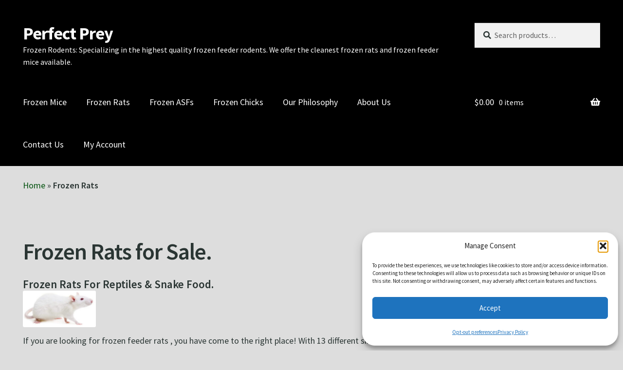

--- FILE ---
content_type: text/html; charset=UTF-8
request_url: https://perfectprey.com/frozen-rats/
body_size: 30304
content:
<!doctype html>
<html lang="en-US">
<head>
<meta charset="UTF-8">
<meta name="viewport" content="width=device-width, initial-scale=1">
<link rel="profile" href="http://gmpg.org/xfn/11">
<link rel="pingback" href="https://perfectprey.com/xmlrpc.php">

<meta name='robots' content='index, follow, max-image-preview:large, max-snippet:-1, max-video-preview:-1' />
	<style>img:is([sizes="auto" i], [sizes^="auto," i]) { contain-intrinsic-size: 3000px 1500px }</style>
	
	<!-- This site is optimized with the Yoast SEO Premium plugin v26.8 (Yoast SEO v26.8) - https://yoast.com/product/yoast-seo-premium-wordpress/ -->
	<title>Frozen Rats for Sale - Perfect Prey Frozen Feeder Rats</title>
<link crossorigin data-rocket-preconnect href="https://fonts.googleapis.com" rel="preconnect">
<link crossorigin data-rocket-preconnect href="https://www.googletagmanager.com" rel="preconnect">
<link data-rocket-preload as="style" href="https://fonts.googleapis.com/css?family=Source%20Sans%20Pro%3A400%2C300%2C300italic%2C400italic%2C600%2C700%2C900&#038;subset=latin%2Clatin-ext&#038;display=swap" rel="preload">
<link href="https://fonts.googleapis.com/css?family=Source%20Sans%20Pro%3A400%2C300%2C300italic%2C400italic%2C600%2C700%2C900&#038;subset=latin%2Clatin-ext&#038;display=swap" media="print" onload="this.media=&#039;all&#039;" rel="stylesheet">
<noscript><link rel="stylesheet" href="https://fonts.googleapis.com/css?family=Source%20Sans%20Pro%3A400%2C300%2C300italic%2C400italic%2C600%2C700%2C900&#038;subset=latin%2Clatin-ext&#038;display=swap"></noscript><link rel="preload" data-rocket-preload as="image" href="https://perfectprey.com/wp-content/uploads/2024/05/small-rat-freezer.jpg" fetchpriority="high">
	<meta name="description" content="Frozen Rats for sale in 13 different sizes. Our commitment to quality ensures the best frozen feeder rats for reptile &amp; snake food." />
	<link rel="canonical" href="https://perfectprey.com/frozen-rats/" />
	<meta property="og:locale" content="en_US" />
	<meta property="og:type" content="article" />
	<meta property="og:title" content="Frozen Rats for Sale." />
	<meta property="og:description" content="Frozen Rats for sale in 13 different sizes. Our commitment to quality ensures the best frozen feeder rats for reptile &amp; snake food." />
	<meta property="og:url" content="https://perfectprey.com/frozen-rats/" />
	<meta property="og:site_name" content="Perfect Prey" />
	<meta property="article:publisher" content="https://facebook.com/100063648366323" />
	<meta property="article:modified_time" content="2025-01-07T15:33:06+00:00" />
	<meta property="og:image" content="https://perfectprey.com/wp-content/uploads/2022/10/rat-scaled-e1715453853283.jpg" />
	<meta property="og:image:width" content="371" />
	<meta property="og:image:height" content="186" />
	<meta property="og:image:type" content="image/jpeg" />
	<meta name="twitter:card" content="summary_large_image" />
	<script type="application/ld+json" class="yoast-schema-graph">{"@context":"https://schema.org","@graph":[{"@type":"WebPage","@id":"https://perfectprey.com/frozen-rats/","url":"https://perfectprey.com/frozen-rats/","name":"Frozen Rats for Sale - Perfect Prey Frozen Feeder Rats","isPartOf":{"@id":"https://perfectprey.com/#website"},"primaryImageOfPage":{"@id":"https://perfectprey.com/frozen-rats/#primaryimage"},"image":{"@id":"https://perfectprey.com/frozen-rats/#primaryimage"},"thumbnailUrl":"https://perfectprey.com/wp-content/uploads/2022/10/rat-scaled-e1715453853283.jpg","datePublished":"2024-05-01T20:10:07+00:00","dateModified":"2025-01-07T15:33:06+00:00","description":"Frozen Rats for sale in 13 different sizes. Our commitment to quality ensures the best frozen feeder rats for reptile & snake food.","breadcrumb":{"@id":"https://perfectprey.com/frozen-rats/#breadcrumb"},"inLanguage":"en-US","potentialAction":[{"@type":"ReadAction","target":["https://perfectprey.com/frozen-rats/"]}]},{"@type":"ImageObject","inLanguage":"en-US","@id":"https://perfectprey.com/frozen-rats/#primaryimage","url":"https://perfectprey.com/wp-content/uploads/2022/10/rat-scaled-e1715453853283.jpg","contentUrl":"https://perfectprey.com/wp-content/uploads/2022/10/rat-scaled-e1715453853283.jpg","width":371,"height":186,"caption":"Frozen Feeder Rats For Sale"},{"@type":"BreadcrumbList","@id":"https://perfectprey.com/frozen-rats/#breadcrumb","itemListElement":[{"@type":"ListItem","position":1,"name":"Home","item":"https://perfectprey.com/"},{"@type":"ListItem","position":2,"name":"Frozen Rats"}]},{"@type":"WebSite","@id":"https://perfectprey.com/#website","url":"https://perfectprey.com/","name":"perfectprey.com","description":"Frozen Rodents: Specializing in the highest quality frozen feeder rodents. We offer the cleanest frozen rats and frozen feeder mice available.","publisher":{"@id":"https://perfectprey.com/#organization"},"alternateName":"Perfect Prey","potentialAction":[{"@type":"SearchAction","target":{"@type":"EntryPoint","urlTemplate":"https://perfectprey.com/?s={search_term_string}"},"query-input":{"@type":"PropertyValueSpecification","valueRequired":true,"valueName":"search_term_string"}}],"inLanguage":"en-US"},{"@type":"Organization","@id":"https://perfectprey.com/#organization","name":"PerfectPrey.com","alternateName":"perfectprey.com","url":"https://perfectprey.com/","logo":{"@type":"ImageObject","inLanguage":"en-US","@id":"https://perfectprey.com/#/schema/logo/image/","url":"https://perfectprey.com/wp-content/uploads/2022/04/logo-pp.jpg","contentUrl":"https://perfectprey.com/wp-content/uploads/2022/04/logo-pp.jpg","width":142,"height":142,"caption":"PerfectPrey.com"},"image":{"@id":"https://perfectprey.com/#/schema/logo/image/"},"sameAs":["https://facebook.com/100063648366323"],"description":"Perfect Prey produces and sells frozen whole prey for pet food. We specialize in premium quality frozen feeder rodents: mice and rats. Our products are vacuum-packed, super clean, and 100% produced in the USA- never imported.","email":"Info@perfectprey.com","telephone":"5615578486","legalName":"perfectprey.com","foundingDate":"2012-09-09","numberOfEmployees":{"@type":"QuantitativeValue","minValue":"1","maxValue":"10"},"publishingPrinciples":"https://perfectprey.com/privacy-policy/","actionableFeedbackPolicy":"https://perfectprey.com/privacy-policy/","correctionsPolicy":"https://perfectprey.com/shipping/"}]}</script>
	<!-- / Yoast SEO Premium plugin. -->


<link rel='dns-prefetch' href='//fonts.googleapis.com' />
<link rel='dns-prefetch' href='//www.googletagmanager.com' />
<link href='https://fonts.gstatic.com' crossorigin rel='preconnect' />
<link rel='stylesheet' id='genesis-blocks-style-css-css' href='https://perfectprey.com/wp-content/plugins/genesis-page-builder/vendor/genesis/blocks/dist/style-blocks.build.css?ver=1765045871' media='all' />
<link rel='stylesheet' id='wp-block-library-css' href='https://perfectprey.com/wp-includes/css/dist/block-library/style.min.css?ver=6.8.3' media='all' />
<style id='wp-block-library-theme-inline-css'>
.wp-block-audio :where(figcaption){color:#555;font-size:13px;text-align:center}.is-dark-theme .wp-block-audio :where(figcaption){color:#ffffffa6}.wp-block-audio{margin:0 0 1em}.wp-block-code{border:1px solid #ccc;border-radius:4px;font-family:Menlo,Consolas,monaco,monospace;padding:.8em 1em}.wp-block-embed :where(figcaption){color:#555;font-size:13px;text-align:center}.is-dark-theme .wp-block-embed :where(figcaption){color:#ffffffa6}.wp-block-embed{margin:0 0 1em}.blocks-gallery-caption{color:#555;font-size:13px;text-align:center}.is-dark-theme .blocks-gallery-caption{color:#ffffffa6}:root :where(.wp-block-image figcaption){color:#555;font-size:13px;text-align:center}.is-dark-theme :root :where(.wp-block-image figcaption){color:#ffffffa6}.wp-block-image{margin:0 0 1em}.wp-block-pullquote{border-bottom:4px solid;border-top:4px solid;color:currentColor;margin-bottom:1.75em}.wp-block-pullquote cite,.wp-block-pullquote footer,.wp-block-pullquote__citation{color:currentColor;font-size:.8125em;font-style:normal;text-transform:uppercase}.wp-block-quote{border-left:.25em solid;margin:0 0 1.75em;padding-left:1em}.wp-block-quote cite,.wp-block-quote footer{color:currentColor;font-size:.8125em;font-style:normal;position:relative}.wp-block-quote:where(.has-text-align-right){border-left:none;border-right:.25em solid;padding-left:0;padding-right:1em}.wp-block-quote:where(.has-text-align-center){border:none;padding-left:0}.wp-block-quote.is-large,.wp-block-quote.is-style-large,.wp-block-quote:where(.is-style-plain){border:none}.wp-block-search .wp-block-search__label{font-weight:700}.wp-block-search__button{border:1px solid #ccc;padding:.375em .625em}:where(.wp-block-group.has-background){padding:1.25em 2.375em}.wp-block-separator.has-css-opacity{opacity:.4}.wp-block-separator{border:none;border-bottom:2px solid;margin-left:auto;margin-right:auto}.wp-block-separator.has-alpha-channel-opacity{opacity:1}.wp-block-separator:not(.is-style-wide):not(.is-style-dots){width:100px}.wp-block-separator.has-background:not(.is-style-dots){border-bottom:none;height:1px}.wp-block-separator.has-background:not(.is-style-wide):not(.is-style-dots){height:2px}.wp-block-table{margin:0 0 1em}.wp-block-table td,.wp-block-table th{word-break:normal}.wp-block-table :where(figcaption){color:#555;font-size:13px;text-align:center}.is-dark-theme .wp-block-table :where(figcaption){color:#ffffffa6}.wp-block-video :where(figcaption){color:#555;font-size:13px;text-align:center}.is-dark-theme .wp-block-video :where(figcaption){color:#ffffffa6}.wp-block-video{margin:0 0 1em}:root :where(.wp-block-template-part.has-background){margin-bottom:0;margin-top:0;padding:1.25em 2.375em}
</style>
<style id='classic-theme-styles-inline-css'>
/*! This file is auto-generated */
.wp-block-button__link{color:#fff;background-color:#32373c;border-radius:9999px;box-shadow:none;text-decoration:none;padding:calc(.667em + 2px) calc(1.333em + 2px);font-size:1.125em}.wp-block-file__button{background:#32373c;color:#fff;text-decoration:none}
</style>
<link rel='stylesheet' id='storefront-gutenberg-blocks-css' href='https://perfectprey.com/wp-content/themes/storefront/assets/css/base/gutenberg-blocks.css?ver=4.6.2' media='all' />
<style id='storefront-gutenberg-blocks-inline-css'>

				.wp-block-button__link:not(.has-text-color) {
					color: #ffffff;
				}

				.wp-block-button__link:not(.has-text-color):hover,
				.wp-block-button__link:not(.has-text-color):focus,
				.wp-block-button__link:not(.has-text-color):active {
					color: #ffffff;
				}

				.wp-block-button__link:not(.has-background) {
					background-color: #107f67;
				}

				.wp-block-button__link:not(.has-background):hover,
				.wp-block-button__link:not(.has-background):focus,
				.wp-block-button__link:not(.has-background):active {
					border-color: #00664e;
					background-color: #00664e;
				}

				.wc-block-grid__products .wc-block-grid__product .wp-block-button__link {
					background-color: #107f67;
					border-color: #107f67;
					color: #ffffff;
				}

				.wp-block-quote footer,
				.wp-block-quote cite,
				.wp-block-quote__citation {
					color: #2a3533;
				}

				.wp-block-pullquote cite,
				.wp-block-pullquote footer,
				.wp-block-pullquote__citation {
					color: #2a3533;
				}

				.wp-block-image figcaption {
					color: #2a3533;
				}

				.wp-block-separator.is-style-dots::before {
					color: #2a3533;
				}

				.wp-block-file a.wp-block-file__button {
					color: #ffffff;
					background-color: #107f67;
					border-color: #107f67;
				}

				.wp-block-file a.wp-block-file__button:hover,
				.wp-block-file a.wp-block-file__button:focus,
				.wp-block-file a.wp-block-file__button:active {
					color: #ffffff;
					background-color: #00664e;
				}

				.wp-block-code,
				.wp-block-preformatted pre {
					color: #2a3533;
				}

				.wp-block-table:not( .has-background ):not( .is-style-stripes ) tbody tr:nth-child(2n) td {
					background-color: #dbdbdb;
				}

				.wp-block-cover .wp-block-cover__inner-container h1:not(.has-text-color),
				.wp-block-cover .wp-block-cover__inner-container h2:not(.has-text-color),
				.wp-block-cover .wp-block-cover__inner-container h3:not(.has-text-color),
				.wp-block-cover .wp-block-cover__inner-container h4:not(.has-text-color),
				.wp-block-cover .wp-block-cover__inner-container h5:not(.has-text-color),
				.wp-block-cover .wp-block-cover__inner-container h6:not(.has-text-color) {
					color: #2a3533;
				}

				div.wc-block-components-price-slider__range-input-progress,
				.rtl .wc-block-components-price-slider__range-input-progress {
					--range-color: #00510d;
				}

				/* Target only IE11 */
				@media all and (-ms-high-contrast: none), (-ms-high-contrast: active) {
					.wc-block-components-price-slider__range-input-progress {
						background: #00510d;
					}
				}

				.wc-block-components-button:not(.is-link) {
					background-color: #107f67;
					color: #ffffff;
				}

				.wc-block-components-button:not(.is-link):hover,
				.wc-block-components-button:not(.is-link):focus,
				.wc-block-components-button:not(.is-link):active {
					background-color: #00664e;
					color: #ffffff;
				}

				.wc-block-components-button:not(.is-link):disabled {
					background-color: #107f67;
					color: #ffffff;
				}

				.wc-block-cart__submit-container {
					background-color: #dddddd;
				}

				.wc-block-cart__submit-container::before {
					color: rgba(186,186,186,0.5);
				}

				.wc-block-components-order-summary-item__quantity {
					background-color: #dddddd;
					border-color: #2a3533;
					box-shadow: 0 0 0 2px #dddddd;
					color: #2a3533;
				}
			
</style>
<style id='global-styles-inline-css'>
:root{--wp--preset--aspect-ratio--square: 1;--wp--preset--aspect-ratio--4-3: 4/3;--wp--preset--aspect-ratio--3-4: 3/4;--wp--preset--aspect-ratio--3-2: 3/2;--wp--preset--aspect-ratio--2-3: 2/3;--wp--preset--aspect-ratio--16-9: 16/9;--wp--preset--aspect-ratio--9-16: 9/16;--wp--preset--color--black: #000000;--wp--preset--color--cyan-bluish-gray: #abb8c3;--wp--preset--color--white: #ffffff;--wp--preset--color--pale-pink: #f78da7;--wp--preset--color--vivid-red: #cf2e2e;--wp--preset--color--luminous-vivid-orange: #ff6900;--wp--preset--color--luminous-vivid-amber: #fcb900;--wp--preset--color--light-green-cyan: #7bdcb5;--wp--preset--color--vivid-green-cyan: #00d084;--wp--preset--color--pale-cyan-blue: #8ed1fc;--wp--preset--color--vivid-cyan-blue: #0693e3;--wp--preset--color--vivid-purple: #9b51e0;--wp--preset--color--eso-primary: #000000;--wp--preset--color--eso-secondary: #107f67;--wp--preset--color--eso-white: #ffffff;--wp--preset--color--eso-gray: #c6c6c6;--wp--preset--color--eso-black: #000000;--wp--preset--gradient--vivid-cyan-blue-to-vivid-purple: linear-gradient(135deg,rgba(6,147,227,1) 0%,rgb(155,81,224) 100%);--wp--preset--gradient--light-green-cyan-to-vivid-green-cyan: linear-gradient(135deg,rgb(122,220,180) 0%,rgb(0,208,130) 100%);--wp--preset--gradient--luminous-vivid-amber-to-luminous-vivid-orange: linear-gradient(135deg,rgba(252,185,0,1) 0%,rgba(255,105,0,1) 100%);--wp--preset--gradient--luminous-vivid-orange-to-vivid-red: linear-gradient(135deg,rgba(255,105,0,1) 0%,rgb(207,46,46) 100%);--wp--preset--gradient--very-light-gray-to-cyan-bluish-gray: linear-gradient(135deg,rgb(238,238,238) 0%,rgb(169,184,195) 100%);--wp--preset--gradient--cool-to-warm-spectrum: linear-gradient(135deg,rgb(74,234,220) 0%,rgb(151,120,209) 20%,rgb(207,42,186) 40%,rgb(238,44,130) 60%,rgb(251,105,98) 80%,rgb(254,248,76) 100%);--wp--preset--gradient--blush-light-purple: linear-gradient(135deg,rgb(255,206,236) 0%,rgb(152,150,240) 100%);--wp--preset--gradient--blush-bordeaux: linear-gradient(135deg,rgb(254,205,165) 0%,rgb(254,45,45) 50%,rgb(107,0,62) 100%);--wp--preset--gradient--luminous-dusk: linear-gradient(135deg,rgb(255,203,112) 0%,rgb(199,81,192) 50%,rgb(65,88,208) 100%);--wp--preset--gradient--pale-ocean: linear-gradient(135deg,rgb(255,245,203) 0%,rgb(182,227,212) 50%,rgb(51,167,181) 100%);--wp--preset--gradient--electric-grass: linear-gradient(135deg,rgb(202,248,128) 0%,rgb(113,206,126) 100%);--wp--preset--gradient--midnight: linear-gradient(135deg,rgb(2,3,129) 0%,rgb(40,116,252) 100%);--wp--preset--font-size--small: 14px;--wp--preset--font-size--medium: 23px;--wp--preset--font-size--large: 26px;--wp--preset--font-size--x-large: 42px;--wp--preset--font-size--normal: 16px;--wp--preset--font-size--huge: 37px;--wp--preset--spacing--20: 0.44rem;--wp--preset--spacing--30: 0.67rem;--wp--preset--spacing--40: 1rem;--wp--preset--spacing--50: 1.5rem;--wp--preset--spacing--60: 2.25rem;--wp--preset--spacing--70: 3.38rem;--wp--preset--spacing--80: 5.06rem;--wp--preset--shadow--natural: 6px 6px 9px rgba(0, 0, 0, 0.2);--wp--preset--shadow--deep: 12px 12px 50px rgba(0, 0, 0, 0.4);--wp--preset--shadow--sharp: 6px 6px 0px rgba(0, 0, 0, 0.2);--wp--preset--shadow--outlined: 6px 6px 0px -3px rgba(255, 255, 255, 1), 6px 6px rgba(0, 0, 0, 1);--wp--preset--shadow--crisp: 6px 6px 0px rgba(0, 0, 0, 1);}:root :where(.is-layout-flow) > :first-child{margin-block-start: 0;}:root :where(.is-layout-flow) > :last-child{margin-block-end: 0;}:root :where(.is-layout-flow) > *{margin-block-start: 24px;margin-block-end: 0;}:root :where(.is-layout-constrained) > :first-child{margin-block-start: 0;}:root :where(.is-layout-constrained) > :last-child{margin-block-end: 0;}:root :where(.is-layout-constrained) > *{margin-block-start: 24px;margin-block-end: 0;}:root :where(.is-layout-flex){gap: 24px;}:root :where(.is-layout-grid){gap: 24px;}body .is-layout-flex{display: flex;}.is-layout-flex{flex-wrap: wrap;align-items: center;}.is-layout-flex > :is(*, div){margin: 0;}body .is-layout-grid{display: grid;}.is-layout-grid > :is(*, div){margin: 0;}.has-black-color{color: var(--wp--preset--color--black) !important;}.has-cyan-bluish-gray-color{color: var(--wp--preset--color--cyan-bluish-gray) !important;}.has-white-color{color: var(--wp--preset--color--white) !important;}.has-pale-pink-color{color: var(--wp--preset--color--pale-pink) !important;}.has-vivid-red-color{color: var(--wp--preset--color--vivid-red) !important;}.has-luminous-vivid-orange-color{color: var(--wp--preset--color--luminous-vivid-orange) !important;}.has-luminous-vivid-amber-color{color: var(--wp--preset--color--luminous-vivid-amber) !important;}.has-light-green-cyan-color{color: var(--wp--preset--color--light-green-cyan) !important;}.has-vivid-green-cyan-color{color: var(--wp--preset--color--vivid-green-cyan) !important;}.has-pale-cyan-blue-color{color: var(--wp--preset--color--pale-cyan-blue) !important;}.has-vivid-cyan-blue-color{color: var(--wp--preset--color--vivid-cyan-blue) !important;}.has-vivid-purple-color{color: var(--wp--preset--color--vivid-purple) !important;}.has-eso-primary-color{color: var(--wp--preset--color--eso-primary) !important;}.has-eso-secondary-color{color: var(--wp--preset--color--eso-secondary) !important;}.has-eso-white-color{color: var(--wp--preset--color--eso-white) !important;}.has-eso-gray-color{color: var(--wp--preset--color--eso-gray) !important;}.has-eso-black-color{color: var(--wp--preset--color--eso-black) !important;}.has-black-background-color{background-color: var(--wp--preset--color--black) !important;}.has-cyan-bluish-gray-background-color{background-color: var(--wp--preset--color--cyan-bluish-gray) !important;}.has-white-background-color{background-color: var(--wp--preset--color--white) !important;}.has-pale-pink-background-color{background-color: var(--wp--preset--color--pale-pink) !important;}.has-vivid-red-background-color{background-color: var(--wp--preset--color--vivid-red) !important;}.has-luminous-vivid-orange-background-color{background-color: var(--wp--preset--color--luminous-vivid-orange) !important;}.has-luminous-vivid-amber-background-color{background-color: var(--wp--preset--color--luminous-vivid-amber) !important;}.has-light-green-cyan-background-color{background-color: var(--wp--preset--color--light-green-cyan) !important;}.has-vivid-green-cyan-background-color{background-color: var(--wp--preset--color--vivid-green-cyan) !important;}.has-pale-cyan-blue-background-color{background-color: var(--wp--preset--color--pale-cyan-blue) !important;}.has-vivid-cyan-blue-background-color{background-color: var(--wp--preset--color--vivid-cyan-blue) !important;}.has-vivid-purple-background-color{background-color: var(--wp--preset--color--vivid-purple) !important;}.has-eso-primary-background-color{background-color: var(--wp--preset--color--eso-primary) !important;}.has-eso-secondary-background-color{background-color: var(--wp--preset--color--eso-secondary) !important;}.has-eso-white-background-color{background-color: var(--wp--preset--color--eso-white) !important;}.has-eso-gray-background-color{background-color: var(--wp--preset--color--eso-gray) !important;}.has-eso-black-background-color{background-color: var(--wp--preset--color--eso-black) !important;}.has-black-border-color{border-color: var(--wp--preset--color--black) !important;}.has-cyan-bluish-gray-border-color{border-color: var(--wp--preset--color--cyan-bluish-gray) !important;}.has-white-border-color{border-color: var(--wp--preset--color--white) !important;}.has-pale-pink-border-color{border-color: var(--wp--preset--color--pale-pink) !important;}.has-vivid-red-border-color{border-color: var(--wp--preset--color--vivid-red) !important;}.has-luminous-vivid-orange-border-color{border-color: var(--wp--preset--color--luminous-vivid-orange) !important;}.has-luminous-vivid-amber-border-color{border-color: var(--wp--preset--color--luminous-vivid-amber) !important;}.has-light-green-cyan-border-color{border-color: var(--wp--preset--color--light-green-cyan) !important;}.has-vivid-green-cyan-border-color{border-color: var(--wp--preset--color--vivid-green-cyan) !important;}.has-pale-cyan-blue-border-color{border-color: var(--wp--preset--color--pale-cyan-blue) !important;}.has-vivid-cyan-blue-border-color{border-color: var(--wp--preset--color--vivid-cyan-blue) !important;}.has-vivid-purple-border-color{border-color: var(--wp--preset--color--vivid-purple) !important;}.has-eso-primary-border-color{border-color: var(--wp--preset--color--eso-primary) !important;}.has-eso-secondary-border-color{border-color: var(--wp--preset--color--eso-secondary) !important;}.has-eso-white-border-color{border-color: var(--wp--preset--color--eso-white) !important;}.has-eso-gray-border-color{border-color: var(--wp--preset--color--eso-gray) !important;}.has-eso-black-border-color{border-color: var(--wp--preset--color--eso-black) !important;}.has-vivid-cyan-blue-to-vivid-purple-gradient-background{background: var(--wp--preset--gradient--vivid-cyan-blue-to-vivid-purple) !important;}.has-light-green-cyan-to-vivid-green-cyan-gradient-background{background: var(--wp--preset--gradient--light-green-cyan-to-vivid-green-cyan) !important;}.has-luminous-vivid-amber-to-luminous-vivid-orange-gradient-background{background: var(--wp--preset--gradient--luminous-vivid-amber-to-luminous-vivid-orange) !important;}.has-luminous-vivid-orange-to-vivid-red-gradient-background{background: var(--wp--preset--gradient--luminous-vivid-orange-to-vivid-red) !important;}.has-very-light-gray-to-cyan-bluish-gray-gradient-background{background: var(--wp--preset--gradient--very-light-gray-to-cyan-bluish-gray) !important;}.has-cool-to-warm-spectrum-gradient-background{background: var(--wp--preset--gradient--cool-to-warm-spectrum) !important;}.has-blush-light-purple-gradient-background{background: var(--wp--preset--gradient--blush-light-purple) !important;}.has-blush-bordeaux-gradient-background{background: var(--wp--preset--gradient--blush-bordeaux) !important;}.has-luminous-dusk-gradient-background{background: var(--wp--preset--gradient--luminous-dusk) !important;}.has-pale-ocean-gradient-background{background: var(--wp--preset--gradient--pale-ocean) !important;}.has-electric-grass-gradient-background{background: var(--wp--preset--gradient--electric-grass) !important;}.has-midnight-gradient-background{background: var(--wp--preset--gradient--midnight) !important;}.has-small-font-size{font-size: var(--wp--preset--font-size--small) !important;}.has-medium-font-size{font-size: var(--wp--preset--font-size--medium) !important;}.has-large-font-size{font-size: var(--wp--preset--font-size--large) !important;}.has-x-large-font-size{font-size: var(--wp--preset--font-size--x-large) !important;}.has-normal-font-size{font-size: var(--wp--preset--font-size--normal) !important;}.has-huge-font-size{font-size: var(--wp--preset--font-size--huge) !important;}
:root :where(.wp-block-pullquote){font-size: 1.5em;line-height: 1.6;}
</style>
<link rel='stylesheet' id='storefront-style-css' href='https://perfectprey.com/wp-content/themes/storefront/style.css?ver=4.6.2' media='all' />
<style id='storefront-style-inline-css'>

			.main-navigation ul li a,
			.site-title a,
			ul.menu li a,
			.site-branding h1 a,
			button.menu-toggle,
			button.menu-toggle:hover,
			.handheld-navigation .dropdown-toggle {
				color: #ffffff;
			}

			button.menu-toggle,
			button.menu-toggle:hover {
				border-color: #ffffff;
			}

			.main-navigation ul li a:hover,
			.main-navigation ul li:hover > a,
			.site-title a:hover,
			.site-header ul.menu li.current-menu-item > a {
				color: #ffffff;
			}

			table:not( .has-background ) th {
				background-color: #d6d6d6;
			}

			table:not( .has-background ) tbody td {
				background-color: #dbdbdb;
			}

			table:not( .has-background ) tbody tr:nth-child(2n) td,
			fieldset,
			fieldset legend {
				background-color: #d9d9d9;
			}

			.site-header,
			.secondary-navigation ul ul,
			.main-navigation ul.menu > li.menu-item-has-children:after,
			.secondary-navigation ul.menu ul,
			.storefront-handheld-footer-bar,
			.storefront-handheld-footer-bar ul li > a,
			.storefront-handheld-footer-bar ul li.search .site-search,
			button.menu-toggle,
			button.menu-toggle:hover {
				background-color: #000000;
			}

			p.site-description,
			.site-header,
			.storefront-handheld-footer-bar {
				color: #ffffff;
			}

			button.menu-toggle:after,
			button.menu-toggle:before,
			button.menu-toggle span:before {
				background-color: #ffffff;
			}

			h1, h2, h3, h4, h5, h6, .wc-block-grid__product-title {
				color: #2a3533;
			}

			.widget h1 {
				border-bottom-color: #2a3533;
			}

			body,
			.secondary-navigation a {
				color: #2a3533;
			}

			.widget-area .widget a,
			.hentry .entry-header .posted-on a,
			.hentry .entry-header .post-author a,
			.hentry .entry-header .post-comments a,
			.hentry .entry-header .byline a {
				color: #2f3a38;
			}

			a {
				color: #00510d;
			}

			a:focus,
			button:focus,
			.button.alt:focus,
			input:focus,
			textarea:focus,
			input[type="button"]:focus,
			input[type="reset"]:focus,
			input[type="submit"]:focus,
			input[type="email"]:focus,
			input[type="tel"]:focus,
			input[type="url"]:focus,
			input[type="password"]:focus,
			input[type="search"]:focus {
				outline-color: #00510d;
			}

			button, input[type="button"], input[type="reset"], input[type="submit"], .button, .widget a.button {
				background-color: #107f67;
				border-color: #107f67;
				color: #ffffff;
			}

			button:hover, input[type="button"]:hover, input[type="reset"]:hover, input[type="submit"]:hover, .button:hover, .widget a.button:hover {
				background-color: #00664e;
				border-color: #00664e;
				color: #ffffff;
			}

			button.alt, input[type="button"].alt, input[type="reset"].alt, input[type="submit"].alt, .button.alt, .widget-area .widget a.button.alt {
				background-color: #107f67;
				border-color: #107f67;
				color: #ffffff;
			}

			button.alt:hover, input[type="button"].alt:hover, input[type="reset"].alt:hover, input[type="submit"].alt:hover, .button.alt:hover, .widget-area .widget a.button.alt:hover {
				background-color: #00664e;
				border-color: #00664e;
				color: #ffffff;
			}

			.pagination .page-numbers li .page-numbers.current {
				background-color: #c4c4c4;
				color: #202b29;
			}

			#comments .comment-list .comment-content .comment-text {
				background-color: #d6d6d6;
			}

			.site-footer {
				background-color: #000000;
				color: #ffffff;
			}

			.site-footer a:not(.button):not(.components-button) {
				color: #ffffff;
			}

			.site-footer .storefront-handheld-footer-bar a:not(.button):not(.components-button) {
				color: #ffffff;
			}

			.site-footer h1, .site-footer h2, .site-footer h3, .site-footer h4, .site-footer h5, .site-footer h6, .site-footer .widget .widget-title, .site-footer .widget .widgettitle {
				color: #ffffff;
			}

			.page-template-template-homepage.has-post-thumbnail .type-page.has-post-thumbnail .entry-title {
				color: #2a3533;
			}

			.page-template-template-homepage.has-post-thumbnail .type-page.has-post-thumbnail .entry-content {
				color: #2a3533;
			}

			@media screen and ( min-width: 768px ) {
				.secondary-navigation ul.menu a:hover {
					color: #ffffff;
				}

				.secondary-navigation ul.menu a {
					color: #ffffff;
				}

				.main-navigation ul.menu ul.sub-menu,
				.main-navigation ul.nav-menu ul.children {
					background-color: #000000;
				}

				.site-header {
					border-bottom-color: #000000;
				}
			}
</style>
<link rel='stylesheet' id='ecommerce_store_optimizer_frontend_styles-css' href='https://perfectprey.com/wp-content/plugins/ecommerce-store-optimizer/lib/Modules/SiteWideStyles/styles.css?ver=0.6.3' media='all' />
<link rel='stylesheet' id='genesis-page-builder-frontend-styles-css' href='https://perfectprey.com/wp-content/plugins/genesis-page-builder/build/style-blocks.css?ver=1765045871' media='all' />
<style id='genesis-page-builder-frontend-styles-inline-css'>
		.has-background-color.has-eso-primary-background-color p,
		.has-background-color.has-eso-secondary-background-color p {
			color: inherit;
		}
		.has-eso-white-color,
		.has-inline-color.has-eso-white-color {
			color: #fff;
		}
		.has-eso-white-background-color {
			background-color: #fff;
		}
		.has-eso-gray-color,
		.has-inline-color.has-eso-gray-color {
			color: #c6c6c6;
		}
		.has-eso-gray-background-color {
			background-color: #c6c6c6;
		}
		.has-eso-black-color,
		.has-inline-color.has-eso-black-color {
			color: #000;
		}
		.has-eso-black-background-color {
			background-color: #000;
		}
		.has-eso-primary-color,
		.has-eso-primary-color.has-text-color,
		.has-inline-color.has-eso-primary-color {
			color: #000000;
		}
		.has-eso-primary-background-color,
		.has-eso-primary-background-color h1,
		.has-eso-primary-background-color h2,
		.has-eso-primary-background-color h3,
		.has-eso-primary-background-color h4,
		.has-eso-primary-background-color h5,
		.has-eso-primary-background-color h6,
		.has-eso-primary-background-color.has-background,
		.has-eso-primary-background-color.has-background a,
		.has-eso-primary-background-color.has-background.wp-block-button__link,
		.has-eso-primary-background-color.has-background.wp-block-button__link:not(.has-text-color),
		.has-eso-primary-background-color.has-background.wp-block-button__link:active,
		.has-eso-primary-background-color.has-background.wp-block-button__link:hover,
		.has-eso-primary-background-color.has-background.wp-block-button__link:focus,
		.editor-styles-wrapper .has-eso-primary-background-color .block-editor-block-list__block,
		.editor-styles-wrapper .has-eso-primary-background-color.block-editor-block-list__block {
			background-color: #000000;
			color: #ffffff;
		}
		.has-eso-secondary-color,
		.has-eso-secondary-color.has-text-color,
		.has-inline-color.has-eso-secondary-color {
			color: #107f67;
		}
		.has-eso-secondary-background-color,
		.has-eso-secondary-background-color h1,
		.has-eso-secondary-background-color h2,
		.has-eso-secondary-background-color h3,
		.has-eso-secondary-background-color h4,
		.has-eso-secondary-background-color h5,
		.has-eso-secondary-background-color h6,
		.has-eso-secondary-background-color.has-background,
		.has-eso-secondary-background-color.has-background a,
		.has-eso-secondary-background-color.has-background.wp-block-button__link,
		.has-eso-secondary-background-color.has-background.wp-block-button__link:not(.has-text-color),
		.has-eso-secondary-background-color.has-background.wp-block-button__link:active,
		.has-eso-secondary-background-color.has-background.wp-block-button__link:hover,
		.has-eso-secondary-background-color.has-background.wp-block-button__link:focus,
		.editor-styles-wrapper .has-eso-secondary-background-color .block-editor-block-list__block,
		.editor-styles-wrapper .has-eso-secondary-background-color.block-editor-block-list__block {
			background-color: #107f67;
			color: #ffffff;
		}
</style>
<link rel='stylesheet' id='wpa-css-css' href='https://perfectprey.com/wp-content/plugins/honeypot/includes/css/wpa.css?ver=2.3.04' media='all' />
<style id='woocommerce-inline-inline-css'>
.woocommerce form .form-row .required { visibility: visible; }
</style>
<link rel='stylesheet' id='cmplz-general-css' href='https://perfectprey.com/wp-content/plugins/complianz-gdpr/assets/css/cookieblocker.min.css?ver=1765909494' media='all' />
<link rel='stylesheet' id='storefront-icons-css' href='https://perfectprey.com/wp-content/themes/storefront/assets/css/base/icons.css?ver=4.6.2' media='all' />

<link rel='stylesheet' id='sv-wc-payment-gateway-payment-form-v5_15_12-css' href='https://perfectprey.com/wp-content/plugins/woocommerce-gateway-usa-epay/vendor/skyverge/wc-plugin-framework/woocommerce/payment-gateway/assets/css/frontend/sv-wc-payment-gateway-payment-form.min.css?ver=5.15.12' media='all' />
<link rel='stylesheet' id='storefront-woocommerce-style-css' href='https://perfectprey.com/wp-content/themes/storefront/assets/css/woocommerce/woocommerce.css?ver=4.6.2' media='all' />
<style id='storefront-woocommerce-style-inline-css'>
@font-face {
				font-family: star;
				src: url(https://perfectprey.com/wp-content/plugins/woocommerce/assets/fonts/star.eot);
				src:
					url(https://perfectprey.com/wp-content/plugins/woocommerce/assets/fonts/star.eot?#iefix) format("embedded-opentype"),
					url(https://perfectprey.com/wp-content/plugins/woocommerce/assets/fonts/star.woff) format("woff"),
					url(https://perfectprey.com/wp-content/plugins/woocommerce/assets/fonts/star.ttf) format("truetype"),
					url(https://perfectprey.com/wp-content/plugins/woocommerce/assets/fonts/star.svg#star) format("svg");
				font-weight: 400;
				font-style: normal;
			}
			@font-face {
				font-family: WooCommerce;
				src: url(https://perfectprey.com/wp-content/plugins/woocommerce/assets/fonts/WooCommerce.eot);
				src:
					url(https://perfectprey.com/wp-content/plugins/woocommerce/assets/fonts/WooCommerce.eot?#iefix) format("embedded-opentype"),
					url(https://perfectprey.com/wp-content/plugins/woocommerce/assets/fonts/WooCommerce.woff) format("woff"),
					url(https://perfectprey.com/wp-content/plugins/woocommerce/assets/fonts/WooCommerce.ttf) format("truetype"),
					url(https://perfectprey.com/wp-content/plugins/woocommerce/assets/fonts/WooCommerce.svg#WooCommerce) format("svg");
				font-weight: 400;
				font-style: normal;
			}

			a.cart-contents,
			.site-header-cart .widget_shopping_cart a {
				color: #ffffff;
			}

			a.cart-contents:hover,
			.site-header-cart .widget_shopping_cart a:hover,
			.site-header-cart:hover > li > a {
				color: #ffffff;
			}

			table.cart td.product-remove,
			table.cart td.actions {
				border-top-color: #dddddd;
			}

			.storefront-handheld-footer-bar ul li.cart .count {
				background-color: #ffffff;
				color: #000000;
				border-color: #000000;
			}

			.woocommerce-tabs ul.tabs li.active a,
			ul.products li.product .price,
			.onsale,
			.wc-block-grid__product-onsale,
			.widget_search form:before,
			.widget_product_search form:before {
				color: #2a3533;
			}

			.woocommerce-breadcrumb a,
			a.woocommerce-review-link,
			.product_meta a {
				color: #2f3a38;
			}

			.wc-block-grid__product-onsale,
			.onsale {
				border-color: #2a3533;
			}

			.star-rating span:before,
			.quantity .plus, .quantity .minus,
			p.stars a:hover:after,
			p.stars a:after,
			.star-rating span:before,
			#payment .payment_methods li input[type=radio]:first-child:checked+label:before {
				color: #00510d;
			}

			.widget_price_filter .ui-slider .ui-slider-range,
			.widget_price_filter .ui-slider .ui-slider-handle {
				background-color: #00510d;
			}

			.order_details {
				background-color: #d6d6d6;
			}

			.order_details > li {
				border-bottom: 1px dotted #c1c1c1;
			}

			.order_details:before,
			.order_details:after {
				background: -webkit-linear-gradient(transparent 0,transparent 0),-webkit-linear-gradient(135deg,#d6d6d6 33.33%,transparent 33.33%),-webkit-linear-gradient(45deg,#d6d6d6 33.33%,transparent 33.33%)
			}

			#order_review {
				background-color: #dddddd;
			}

			#payment .payment_methods > li .payment_box,
			#payment .place-order {
				background-color: #d8d8d8;
			}

			#payment .payment_methods > li:not(.woocommerce-notice) {
				background-color: #d3d3d3;
			}

			#payment .payment_methods > li:not(.woocommerce-notice):hover {
				background-color: #cecece;
			}

			.woocommerce-pagination .page-numbers li .page-numbers.current {
				background-color: #c4c4c4;
				color: #202b29;
			}

			.wc-block-grid__product-onsale,
			.onsale,
			.woocommerce-pagination .page-numbers li .page-numbers:not(.current) {
				color: #2a3533;
			}

			p.stars a:before,
			p.stars a:hover~a:before,
			p.stars.selected a.active~a:before {
				color: #2a3533;
			}

			p.stars.selected a.active:before,
			p.stars:hover a:before,
			p.stars.selected a:not(.active):before,
			p.stars.selected a.active:before {
				color: #00510d;
			}

			.single-product div.product .woocommerce-product-gallery .woocommerce-product-gallery__trigger {
				background-color: #107f67;
				color: #ffffff;
			}

			.single-product div.product .woocommerce-product-gallery .woocommerce-product-gallery__trigger:hover {
				background-color: #00664e;
				border-color: #00664e;
				color: #ffffff;
			}

			.button.added_to_cart:focus,
			.button.wc-forward:focus {
				outline-color: #00510d;
			}

			.added_to_cart,
			.site-header-cart .widget_shopping_cart a.button,
			.wc-block-grid__products .wc-block-grid__product .wp-block-button__link {
				background-color: #107f67;
				border-color: #107f67;
				color: #ffffff;
			}

			.added_to_cart:hover,
			.site-header-cart .widget_shopping_cart a.button:hover,
			.wc-block-grid__products .wc-block-grid__product .wp-block-button__link:hover {
				background-color: #00664e;
				border-color: #00664e;
				color: #ffffff;
			}

			.added_to_cart.alt, .added_to_cart, .widget a.button.checkout {
				background-color: #107f67;
				border-color: #107f67;
				color: #ffffff;
			}

			.added_to_cart.alt:hover, .added_to_cart:hover, .widget a.button.checkout:hover {
				background-color: #00664e;
				border-color: #00664e;
				color: #ffffff;
			}

			.button.loading {
				color: #107f67;
			}

			.button.loading:hover {
				background-color: #107f67;
			}

			.button.loading:after {
				color: #ffffff;
			}

			@media screen and ( min-width: 768px ) {
				.site-header-cart .widget_shopping_cart,
				.site-header .product_list_widget li .quantity {
					color: #ffffff;
				}

				.site-header-cart .widget_shopping_cart .buttons,
				.site-header-cart .widget_shopping_cart .total {
					background-color: #000000;
				}

				.site-header-cart .widget_shopping_cart {
					background-color: #000000;
				}
			}
				.storefront-product-pagination a {
					color: #2a3533;
					background-color: #dddddd;
				}
				.storefront-sticky-add-to-cart {
					color: #2a3533;
					background-color: #dddddd;
				}

				.storefront-sticky-add-to-cart a:not(.button) {
					color: #ffffff;
				}
</style>
<style id='wc-product-table-head-inline-css'>
table.wc-product-table { visibility: hidden; }
</style>
<link rel='stylesheet' id='storefront-woocommerce-brands-style-css' href='https://perfectprey.com/wp-content/themes/storefront/assets/css/woocommerce/extensions/brands.css?ver=4.6.2' media='all' />
<link rel='stylesheet' id='custom-css-css' href='https://perfectprey.com/wp-content/plugins/theme-customisations-master/custom/style.css?ver=6.8.3' media='all' />
<script src="https://perfectprey.com/wp-content/plugins/google-analytics-premium/assets/js/frontend-gtag.min.js?ver=8.16" id="monsterinsights-frontend-script-js"></script>
<script data-cfasync="false" data-wpfc-render="false" id='monsterinsights-frontend-script-js-extra'>var monsterinsights_frontend = {"js_events_tracking":"true","download_extensions":"doc,pdf,ppt,zip,xls,docx,pptx,xlsx","inbound_paths":"[]","home_url":"https:\/\/perfectprey.com","hash_tracking":"false","ua":"","v4_id":"G-JF74HD1PCL"};</script>
<script src="https://perfectprey.com/wp-includes/js/jquery/jquery.min.js?ver=3.7.1" id="jquery-core-js"></script>
<script src="https://perfectprey.com/wp-includes/js/jquery/jquery-migrate.min.js?ver=3.4.1" id="jquery-migrate-js"></script>
<script src="https://perfectprey.com/wp-content/plugins/woocommerce/assets/js/jquery-blockui/jquery.blockUI.min.js?ver=2.7.0-wc.10.4.3" id="wc-jquery-blockui-js" defer data-wp-strategy="defer"></script>
<script id="wc-add-to-cart-js-extra">
var wc_add_to_cart_params = {"ajax_url":"\/wp-admin\/admin-ajax.php","wc_ajax_url":"\/?wc-ajax=%%endpoint%%","i18n_view_cart":"View cart","cart_url":"https:\/\/perfectprey.com\/cart\/","is_cart":"","cart_redirect_after_add":"no"};
</script>
<script src="https://perfectprey.com/wp-content/plugins/woocommerce/assets/js/frontend/add-to-cart.min.js?ver=10.4.3" id="wc-add-to-cart-js" defer data-wp-strategy="defer"></script>
<script src="https://perfectprey.com/wp-content/plugins/woocommerce/assets/js/js-cookie/js.cookie.min.js?ver=2.1.4-wc.10.4.3" id="wc-js-cookie-js" defer data-wp-strategy="defer"></script>
<script id="woocommerce-js-extra">
var woocommerce_params = {"ajax_url":"\/wp-admin\/admin-ajax.php","wc_ajax_url":"\/?wc-ajax=%%endpoint%%","i18n_password_show":"Show password","i18n_password_hide":"Hide password"};
</script>
<script src="https://perfectprey.com/wp-content/plugins/woocommerce/assets/js/frontend/woocommerce.min.js?ver=10.4.3" id="woocommerce-js" defer data-wp-strategy="defer"></script>
<script id="wc-cart-fragments-js-extra">
var wc_cart_fragments_params = {"ajax_url":"\/wp-admin\/admin-ajax.php","wc_ajax_url":"\/?wc-ajax=%%endpoint%%","cart_hash_key":"wc_cart_hash_8a0c0ab1f3c3c0de2fd5e68321a8c7c8","fragment_name":"wc_fragments_8a0c0ab1f3c3c0de2fd5e68321a8c7c8","request_timeout":"5000"};
</script>
<script src="https://perfectprey.com/wp-content/plugins/woocommerce/assets/js/frontend/cart-fragments.min.js?ver=10.4.3" id="wc-cart-fragments-js" defer data-wp-strategy="defer"></script>
<script src="https://perfectprey.com/wp-content/plugins/theme-customisations-master/custom/custom.js?ver=6.8.3" id="custom-js-js"></script>
<link rel="https://api.w.org/" href="https://perfectprey.com/wp-json/" /><link rel="alternate" title="JSON" type="application/json" href="https://perfectprey.com/wp-json/wp/v2/pages/18" /><link rel='shortlink' href='https://perfectprey.com/?p=18' />
<meta name="generator" content="Site Kit by Google 1.170.0" />			<style>.cmplz-hidden {
					display: none !important;
				}</style>	<noscript><style>.woocommerce-product-gallery{ opacity: 1 !important; }</style></noscript>
	<style id="custom-background-css">
body.custom-background { background-color: #dddddd; }
</style>
	<link rel="icon" href="https://perfectprey.com/wp-content/uploads/2022/04/logo-pp-100x100.jpg" sizes="32x32" />
<link rel="icon" href="https://perfectprey.com/wp-content/uploads/2022/04/logo-pp.jpg" sizes="192x192" />
<link rel="apple-touch-icon" href="https://perfectprey.com/wp-content/uploads/2022/04/logo-pp.jpg" />
<meta name="msapplication-TileImage" content="https://perfectprey.com/wp-content/uploads/2022/04/logo-pp.jpg" />
<meta name="generator" content="WP Rocket 3.19.4" data-wpr-features="wpr_preconnect_external_domains wpr_oci wpr_desktop" /></head>

<body data-cmplz=1 class="wp-singular page-template-default page page-id-18 custom-background wp-embed-responsive wp-theme-storefront theme-storefront woocommerce-no-js storefront-full-width-content storefront-align-wide left-sidebar woocommerce-active woocommerce">



<div  id="page" class="hfeed site">
	
	<header  id="masthead" class="site-header" role="banner" style="">

		<div  class="col-full">		<a class="skip-link screen-reader-text" href="#site-navigation">Skip to navigation</a>
		<a class="skip-link screen-reader-text" href="#content">Skip to content</a>
				<div class="site-branding">
			<div class="beta site-title"><a href="https://perfectprey.com/" rel="home">Perfect Prey</a></div><p class="site-description">Frozen Rodents: Specializing in the highest quality frozen feeder rodents. We offer the cleanest frozen rats and frozen feeder mice available.</p>		</div>
					<div class="site-search">
				<div class="widget woocommerce widget_product_search"><form role="search" method="get" class="woocommerce-product-search" action="https://perfectprey.com/">
	<label class="screen-reader-text" for="woocommerce-product-search-field-0">Search for:</label>
	<input type="search" id="woocommerce-product-search-field-0" class="search-field" placeholder="Search products&hellip;" value="" name="s" />
	<button type="submit" value="Search" class="">Search</button>
	<input type="hidden" name="post_type" value="product" />
</form>
</div>			</div>
			</div><div  class="storefront-primary-navigation"><div  class="col-full">		<nav id="site-navigation" class="main-navigation" role="navigation" aria-label="Primary Navigation">
		<button id="site-navigation-menu-toggle" class="menu-toggle" aria-controls="site-navigation" aria-expanded="false"><span>Menu</span></button>
			<div class="primary-navigation"><ul id="menu-main-menu" class="menu"><li id="menu-item-184" class="menu-item menu-item-type-post_type menu-item-object-page menu-item-184"><a href="https://perfectprey.com/frozen-mice/">Frozen Mice</a></li>
<li id="menu-item-83166" class="menu-item menu-item-type-post_type menu-item-object-page current-menu-item page_item page-item-18 current_page_item menu-item-83166"><a href="https://perfectprey.com/frozen-rats/" aria-current="page">Frozen Rats</a></li>
<li id="menu-item-87213" class="menu-item menu-item-type-post_type menu-item-object-page menu-item-87213"><a href="https://perfectprey.com/asf/">Frozen ASFs</a></li>
<li id="menu-item-83167" class="menu-item menu-item-type-post_type menu-item-object-page menu-item-83167"><a href="https://perfectprey.com/frozen-chicks/">Frozen Chicks</a></li>
<li id="menu-item-81518" class="menu-item menu-item-type-post_type menu-item-object-page menu-item-81518"><a href="https://perfectprey.com/our-philosophy-quality-frozen-feeder-rodents-the-best-frozen-mice-and-frozen-rats-for-reptile-food/">Our Philosophy</a></li>
<li id="menu-item-264" class="menu-item menu-item-type-post_type menu-item-object-page menu-item-264"><a href="https://perfectprey.com/about-us/">About Us</a></li>
<li id="menu-item-59656" class="menu-item menu-item-type-post_type menu-item-object-page menu-item-59656"><a href="https://perfectprey.com/contact-us/">Contact Us</a></li>
<li id="menu-item-36163" class="menu-item menu-item-type-post_type menu-item-object-page menu-item-36163"><a href="https://perfectprey.com/my-account/">My Account</a></li>
</ul></div><div class="handheld-navigation"><ul id="menu-main-menu-1" class="menu"><li class="menu-item menu-item-type-post_type menu-item-object-page menu-item-184"><a href="https://perfectprey.com/frozen-mice/">Frozen Mice</a></li>
<li class="menu-item menu-item-type-post_type menu-item-object-page current-menu-item page_item page-item-18 current_page_item menu-item-83166"><a href="https://perfectprey.com/frozen-rats/" aria-current="page">Frozen Rats</a></li>
<li class="menu-item menu-item-type-post_type menu-item-object-page menu-item-87213"><a href="https://perfectprey.com/asf/">Frozen ASFs</a></li>
<li class="menu-item menu-item-type-post_type menu-item-object-page menu-item-83167"><a href="https://perfectprey.com/frozen-chicks/">Frozen Chicks</a></li>
<li class="menu-item menu-item-type-post_type menu-item-object-page menu-item-81518"><a href="https://perfectprey.com/our-philosophy-quality-frozen-feeder-rodents-the-best-frozen-mice-and-frozen-rats-for-reptile-food/">Our Philosophy</a></li>
<li class="menu-item menu-item-type-post_type menu-item-object-page menu-item-264"><a href="https://perfectprey.com/about-us/">About Us</a></li>
<li class="menu-item menu-item-type-post_type menu-item-object-page menu-item-59656"><a href="https://perfectprey.com/contact-us/">Contact Us</a></li>
<li class="menu-item menu-item-type-post_type menu-item-object-page menu-item-36163"><a href="https://perfectprey.com/my-account/">My Account</a></li>
</ul></div>		</nav><!-- #site-navigation -->
				<ul id="site-header-cart" class="site-header-cart menu">
			<li class="">
							<a class="cart-contents" href="https://perfectprey.com/cart/" title="View your shopping cart">
								<span class="woocommerce-Price-amount amount"><span class="woocommerce-Price-currencySymbol">&#036;</span>0.00</span> <span class="count">0 items</span>
			</a>
					</li>
			<li>
				<div class="widget woocommerce widget_shopping_cart"><div class="widget_shopping_cart_content"></div></div>			</li>
		</ul>
			</div></div>
	</header><!-- #masthead -->

	<div  class="storefront-breadcrumb"><div  class="col-full"><div class="breadcrumb breadcrumbs woo-breadcrumbs"><div class="breadcrumb-trail"><span><span><a href="https://perfectprey.com/">Home</a></span> » <span class="breadcrumb_last" aria-current="page"><strong>Frozen Rats</strong></span></span></div></div></div></div>
	<div  id="content" class="site-content" tabindex="-1">
		<div class="col-full">

		<div class="woocommerce"></div>
	<div id="primary" class="content-area">
		<main id="main" class="site-main" role="main">

			
<article id="post-18" class="post-18 page type-page status-publish hentry">
			<header class="entry-header">
			<h1 class="entry-title">Frozen Rats for Sale.</h1>		</header><!-- .entry-header -->
				<div class="entry-content">
			
<h2 id="h-frozen-rats-for-reptiles-amp-snake-food" class="wp-block-heading has-medium-font-size">Frozen <strong>Rats For </strong>Reptiles &amp; Snake Food.<img decoding="async" width="150" height="75" class="wp-image-71538" style="width: 150px;" src="https://perfectprey.com/wp-content/uploads/2022/10/rat-scaled-e1715453853283.jpg" alt="Frozen Feeder Rats For Sale" srcset="https://perfectprey.com/wp-content/uploads/2022/10/rat-scaled-e1715453853283.jpg 371w, https://perfectprey.com/wp-content/uploads/2022/10/rat-scaled-e1715453853283-324x162.jpg 324w" sizes="(max-width: 150px) 100vw, 150px" /></h2>



<p>If you are looking for frozen feeder rats , you have come to the right place! With 13 different sizes off rats for sale , from pinkies and rat pups to medium rats and jumbo rats, Perfect Prey has the correct size you need to feed your snakes or other pets and animals that eat frozen/thawed rats.</p>



<div class="wp-block-cover alignwide is-light" style="min-height:313px;aspect-ratio:unset;"><span aria-hidden="true" class="wp-block-cover__background has-white-background-color has-background-dim-0 has-background-dim"></span><img fetchpriority="high" decoding="async" class="wp-block-cover__image-background wp-image-87274" alt="Example of PerfectPrey.com packaging and quality." src="https://perfectprey.com/wp-content/uploads/2024/05/small-rat-freezer.jpg" style="object-position:50% 45%" data-object-fit="cover" data-object-position="50% 45%"/><div class="wp-block-cover__inner-container is-layout-flow wp-block-cover-is-layout-flow">
<p class="has-text-align-center has-large-font-size"></p>
</div></div>



<p class="has-text-align-center has-normal-font-size">Small frozen rats ready to ship</p>



<hr class="wp-block-separator has-alpha-channel-opacity"/>



<h4 class="wp-block-heading has-large-font-size" id="ratproducts"><em>Frozen Rat<em> </em>Ordering Table</em></h4>


<div class="woocommerce"></div><table id="wcpt_1392a0a3a958ae60_1" class="wc-product-table woocommerce multicart-enabled theme-default" width="100%" data-config="{&quot;pageLength&quot;:-1,&quot;pagingType&quot;:&quot;simple_numbers&quot;,&quot;serverSide&quot;:false,&quot;autoWidth&quot;:true,&quot;clickFilter&quot;:&quot;false&quot;,&quot;scrollOffset&quot;:15,&quot;resetButton&quot;:false,&quot;multiAddToCart&quot;:false,&quot;multiCartLocation&quot;:&quot;both&quot;,&quot;variations&quot;:&quot;dropdown&quot;,&quot;ajaxCart&quot;:false,&quot;numOrder&quot;:false,&quot;stickyHeader&quot;:false,&quot;lengthMenu&quot;:[[10,25,50,100,-1],[10,25,50,100,&quot;All&quot;]],&quot;columnDefs&quot;:[{&quot;className&quot;:&quot;col-name&quot;,&quot;targets&quot;:0,&quot;type&quot;:&quot;html&quot;},{&quot;className&quot;:&quot;col-image&quot;,&quot;targets&quot;:1,&quot;type&quot;:&quot;html&quot;},{&quot;className&quot;:&quot;col-summary col-short-description&quot;,&quot;targets&quot;:2,&quot;type&quot;:&quot;html&quot;},{&quot;className&quot;:&quot;col-price&quot;,&quot;targets&quot;:3,&quot;type&quot;:&quot;html-num&quot;},{&quot;className&quot;:&quot;col-buy col-add-to-cart&quot;,&quot;targets&quot;:4,&quot;type&quot;:&quot;html&quot;}],&quot;responsive&quot;:{&quot;details&quot;:{&quot;display&quot;:&quot;child_row_visible&quot;}},&quot;search&quot;:{&quot;search&quot;:&quot;&quot;},&quot;dom&quot;:&quot;&lt;\&quot;wc-product-table-wrapper storefront wpt-styling-theme\&quot;&lt;\&quot;wc-product-table-controls wc-product-table-above\&quot;i&gt;t&lt;\&quot;wc-product-table-controls wc-product-table-below\&quot;l&gt;&gt;&quot;,&quot;ordering&quot;:false}" data-filters="false" data-order="[]"><thead><tr><th class="all" data-name="name" data-orderable="true" data-searchable="true" data-priority="1">Item</th><th data-name="image" data-orderable="false" data-searchable="false" data-width="100px" data-priority="4">Image</th><th data-name="summary" data-orderable="true" data-searchable="true" data-priority="11">Info</th><th data-name="price" data-orderable="true" data-searchable="true" data-priority="3">Price</th><th data-name="buy" data-orderable="false" data-searchable="true" data-priority="2">Add to Cart</th></tr></thead><tbody><tr id="product-row-132" class="product product-row product-132 instock sale product-type-simple purchasable"><td><a href="https://perfectprey.com/product/pinky-rats/" class="single-product-link" data-product_id="132">Pinky Rats (25/Pack)</a></td><td><div data-thumb="https://perfectprey.com/wp-content/uploads/2012/09/PerfectPrey.com-pinky-rats-25-pack-100x100.jpg" class="product-thumbnail-wrapper"><img decoding="async" width="100" height="100" src="https://perfectprey.com/wp-content/uploads/2012/09/PerfectPrey.com-pinky-rats-25-pack-100x100.jpg" class="product-thumbnail product-table-image" alt="Frozen Rat Pinkies 25-pack" title="PerfectPrey.com pinky rats 25 pack" data-caption="25 Pinky Rat" data-src="https://perfectprey.com/wp-content/uploads/2012/09/PerfectPrey.com-pinky-rats-25-pack.jpg" data-large_image="https://perfectprey.com/wp-content/uploads/2012/09/PerfectPrey.com-pinky-rats-25-pack.jpg" data-large_image_width="1000" data-large_image_height="1187" /></div></td><td><ul>
<li>3-5 grams</li>
<li>25 per package</li>
<li>$1.25/feeder</li>
</ul>
</td><td data-sort="31.25"><span class="woocommerce-Price-amount amount"><bdi><span class="woocommerce-Price-currencySymbol">&#36;</span>31.25</bdi></span></td><td><div class="add-to-cart-wrapper with-cart-button with-quantity">   <form class="cart" action="" method="post" enctype='multipart/form-data'> <div class="add-to-cart-button"> <div class="quantity"> <label class="screen-reader-text" for="quantity_696fecf636246">Pinky Rats (25/Pack) quantity</label> <input type="number" id="quantity_696fecf636246" class="input-text qty text" name="quantity" value="1" aria-label="Product quantity" min="1" max="14" step="1" placeholder="" inputmode="numeric" autocomplete="off" /> </div> <button type="submit" name="add-to-cart" value="132" class="single_add_to_cart_button button alt">Add to cart</button> </div> </form> <div class="awdr-bulk-customizable-table"> <table id="sort_customizable_table" class="wdr_bulk_table_msg sar-table"> <thead class="wdr_bulk_table_thead"> <tr class="wdr_bulk_table_tr wdr_bulk_table_thead" style=""> <th id="customize-bulk-table-title" class="wdr_bulk_table_td awdr-dragable" style=""><span>Quantity</span> </th> <th id="customize-bulk-table-range" class="wdr_bulk_table_td awdr-dragable" style="display:none"><span>Range</span></th> <th id="customize-bulk-table-discount" class="wdr_bulk_table_td awdr-dragable" style=""><span>Discount</span> </th> </tr> </thead> <tbody> <tr class="wdr_bulk_table_tr bulk_table_row"> <td class="wdr_bulk_table_td wdr_bulk_title col_index_1" data-colindex="1" style=""> 10+ packs </td> <td class="wdr_bulk_table_td wdr_bulk_range col_index_2" data-colindex="2" style="display:none">10 +</td> <td class="wdr_bulk_table_td wdr_bulk_table_discount col_index_3" data-colindex="3" style=""> <span class="wdr_table_discounted_value" style="">10%</span> <span class="wdr_table_discounted_price" style="display: none"><span class="woocommerce-Price-amount amount"><span class="woocommerce-Price-currencySymbol">&#036;</span>28.13</span></span> </td> </tr> </tbody> </table> </div> <div class="multi-cart-check"> <input type="hidden" name="wpt_product_price" value="31.25" form="multi-cart"/> </div> </div></td></tr><tr id="product-row-80279" class="product product-row product-80279 instock sale product-type-simple purchasable"><td><a href="https://perfectprey.com/product/pinky-rats-3/" class="single-product-link" data-product_id="80279">Big Pinky Rats (25/Pack)</a></td><td><div data-thumb="https://perfectprey.com/wp-content/uploads/2022/04/logo-pp-100x100.jpg" class="product-thumbnail-wrapper"><img decoding="async" width="100" height="100" src="https://perfectprey.com/wp-content/uploads/2022/04/logo-pp-100x100.jpg" class="product-thumbnail product-table-image" alt="Frozen Feeder Rodents: Specializing in the highest quality frozen feeder rodents for your reptiles. We offer the cleanest frozen feeder rats and frozen feeder mice at affordable prices." title="Perfect Prey logo" data-caption="Big Pinky Rats (25/Pack)" data-src="https://perfectprey.com/wp-content/uploads/2022/04/logo-pp.jpg" data-large_image="https://perfectprey.com/wp-content/uploads/2022/04/logo-pp.jpg" data-large_image_width="142" data-large_image_height="142" /></div></td><td><ul>
<li>5-9 grams</li>
<li>25 per package</li>
<li>$1.25/feeder</li>
</ul>
</td><td data-sort="31.25"><span class="woocommerce-Price-amount amount"><bdi><span class="woocommerce-Price-currencySymbol">&#36;</span>31.25</bdi></span></td><td><div class="add-to-cart-wrapper with-cart-button with-quantity">   <form class="cart" action="" method="post" enctype='multipart/form-data'> <div class="add-to-cart-button"> <div class="quantity"> <label class="screen-reader-text" for="quantity_696fecf6373f1">Big Pinky Rats (25/Pack) quantity</label> <input type="number" id="quantity_696fecf6373f1" class="input-text qty text" name="quantity" value="1" aria-label="Product quantity" min="1" max="21" step="1" placeholder="" inputmode="numeric" autocomplete="off" /> </div> <button type="submit" name="add-to-cart" value="80279" class="single_add_to_cart_button button alt">Add to cart</button> </div> </form> <div class="awdr-bulk-customizable-table"> <table id="sort_customizable_table" class="wdr_bulk_table_msg sar-table"> <thead class="wdr_bulk_table_thead"> <tr class="wdr_bulk_table_tr wdr_bulk_table_thead" style=""> <th id="customize-bulk-table-title" class="wdr_bulk_table_td awdr-dragable" style=""><span>Quantity</span> </th> <th id="customize-bulk-table-range" class="wdr_bulk_table_td awdr-dragable" style="display:none"><span>Range</span></th> <th id="customize-bulk-table-discount" class="wdr_bulk_table_td awdr-dragable" style=""><span>Discount</span> </th> </tr> </thead> <tbody> <tr class="wdr_bulk_table_tr bulk_table_row"> <td class="wdr_bulk_table_td wdr_bulk_title col_index_1" data-colindex="1" style=""> 10+ packs </td> <td class="wdr_bulk_table_td wdr_bulk_range col_index_2" data-colindex="2" style="display:none">10 +</td> <td class="wdr_bulk_table_td wdr_bulk_table_discount col_index_3" data-colindex="3" style=""> <span class="wdr_table_discounted_value" style="">10%</span> <span class="wdr_table_discounted_price" style="display: none"><span class="woocommerce-Price-amount amount"><span class="woocommerce-Price-currencySymbol">&#036;</span>28.13</span></span> </td> </tr> </tbody> </table> </div> <div class="multi-cart-check"> <input type="hidden" name="wpt_product_price" value="31.25" form="multi-cart"/> </div> </div></td></tr><tr id="product-row-93" class="product product-row product-93 instock sale product-type-simple purchasable"><td><a href="https://perfectprey.com/product/fuzzy-rats-25pack/" class="single-product-link" data-product_id="93">Fuzzy Rats (25/Pack)</a></td><td><div data-thumb="https://perfectprey.com/wp-content/uploads/2022/04/25-fuzzy-rats-e1651007759609-100x100.jpg" class="product-thumbnail-wrapper"><img loading="lazy" decoding="async" width="100" height="100" src="https://perfectprey.com/wp-content/uploads/2022/04/25-fuzzy-rats-e1651007759609-100x100.jpg" class="product-thumbnail product-table-image" alt="Fuzzy Rats (25/Pack)" title="25 fuzzy rats" data-caption="Fuzzy Rats (25/Pack)" data-src="https://perfectprey.com/wp-content/uploads/2022/04/25-fuzzy-rats-e1651007759609.jpg" data-large_image="https://perfectprey.com/wp-content/uploads/2022/04/25-fuzzy-rats-e1651007759609.jpg" data-large_image_width="800" data-large_image_height="800" /></div></td><td><ul>
<li>10-19 grams</li>
<li>25 per package</li>
<li>$1.50/feeder</li>
</ul>
</td><td data-sort="37.50"><span class="woocommerce-Price-amount amount"><bdi><span class="woocommerce-Price-currencySymbol">&#36;</span>37.50</bdi></span></td><td><div class="add-to-cart-wrapper with-cart-button with-quantity">   <form class="cart" action="" method="post" enctype='multipart/form-data'> <div class="add-to-cart-button"> <div class="quantity"> <label class="screen-reader-text" for="quantity_696fecf6386f0">Fuzzy Rats (25/Pack) quantity</label> <input type="number" id="quantity_696fecf6386f0" class="input-text qty text" name="quantity" value="1" aria-label="Product quantity" min="1" max="73" step="1" placeholder="" inputmode="numeric" autocomplete="off" /> </div> <button type="submit" name="add-to-cart" value="93" class="single_add_to_cart_button button alt">Add to cart</button> </div> </form> <div class="awdr-bulk-customizable-table"> <table id="sort_customizable_table" class="wdr_bulk_table_msg sar-table"> <thead class="wdr_bulk_table_thead"> <tr class="wdr_bulk_table_tr wdr_bulk_table_thead" style=""> <th id="customize-bulk-table-title" class="wdr_bulk_table_td awdr-dragable" style=""><span>Quantity</span> </th> <th id="customize-bulk-table-range" class="wdr_bulk_table_td awdr-dragable" style="display:none"><span>Range</span></th> <th id="customize-bulk-table-discount" class="wdr_bulk_table_td awdr-dragable" style=""><span>Discount</span> </th> </tr> </thead> <tbody> <tr class="wdr_bulk_table_tr bulk_table_row"> <td class="wdr_bulk_table_td wdr_bulk_title col_index_1" data-colindex="1" style=""> 10+ packs </td> <td class="wdr_bulk_table_td wdr_bulk_range col_index_2" data-colindex="2" style="display:none">10 +</td> <td class="wdr_bulk_table_td wdr_bulk_table_discount col_index_3" data-colindex="3" style=""> <span class="wdr_table_discounted_value" style="">10%</span> <span class="wdr_table_discounted_price" style="display: none"><span class="woocommerce-Price-amount amount"><span class="woocommerce-Price-currencySymbol">&#036;</span>33.75</span></span> </td> </tr> </tbody> </table> </div> <div class="multi-cart-check"> <input type="hidden" name="wpt_product_price" value="37.5" form="multi-cart"/> </div> </div></td></tr><tr id="product-row-91" class="product product-row product-91 instock sale product-type-simple purchasable"><td><a href="https://perfectprey.com/product/rat-pups/" class="single-product-link" data-product_id="91">Rat Pups (25/Pack)</a></td><td><div data-thumb="https://perfectprey.com/wp-content/uploads/2012/09/25-pups-e1650909508896-100x100.jpg" class="product-thumbnail-wrapper"><img loading="lazy" decoding="async" width="100" height="100" src="https://perfectprey.com/wp-content/uploads/2012/09/25-pups-e1650909508896-100x100.jpg" class="product-thumbnail product-table-image" alt="Frozen Rat Pups" title="Frozen Rat Pups" data-caption="Frozen Rat Pups" data-src="https://perfectprey.com/wp-content/uploads/2012/09/25-pups-e1650909508896.jpg" data-large_image="https://perfectprey.com/wp-content/uploads/2012/09/25-pups-e1650909508896.jpg" data-large_image_width="800" data-large_image_height="800" /></div></td><td><ul>
<li>20-29 grams</li>
<li>25 per package</li>
<li>$2.00/feeder</li>
</ul>
</td><td data-sort="50.00"><span class="woocommerce-Price-amount amount"><bdi><span class="woocommerce-Price-currencySymbol">&#36;</span>50.00</bdi></span></td><td><div class="add-to-cart-wrapper with-cart-button with-quantity">   <form class="cart" action="" method="post" enctype='multipart/form-data'> <div class="add-to-cart-button"> <div class="quantity"> <label class="screen-reader-text" for="quantity_696fecf6395b4">Rat Pups (25/Pack) quantity</label> <input type="number" id="quantity_696fecf6395b4" class="input-text qty text" name="quantity" value="1" aria-label="Product quantity" min="1" max="299" step="1" placeholder="" inputmode="numeric" autocomplete="off" /> </div> <button type="submit" name="add-to-cart" value="91" class="single_add_to_cart_button button alt">Add to cart</button> </div> </form> <div class="awdr-bulk-customizable-table"> <table id="sort_customizable_table" class="wdr_bulk_table_msg sar-table"> <thead class="wdr_bulk_table_thead"> <tr class="wdr_bulk_table_tr wdr_bulk_table_thead" style=""> <th id="customize-bulk-table-title" class="wdr_bulk_table_td awdr-dragable" style=""><span>Quantity</span> </th> <th id="customize-bulk-table-range" class="wdr_bulk_table_td awdr-dragable" style="display:none"><span>Range</span></th> <th id="customize-bulk-table-discount" class="wdr_bulk_table_td awdr-dragable" style=""><span>Discount</span> </th> </tr> </thead> <tbody> <tr class="wdr_bulk_table_tr bulk_table_row"> <td class="wdr_bulk_table_td wdr_bulk_title col_index_1" data-colindex="1" style=""> 10+ packs </td> <td class="wdr_bulk_table_td wdr_bulk_range col_index_2" data-colindex="2" style="display:none">10 +</td> <td class="wdr_bulk_table_td wdr_bulk_table_discount col_index_3" data-colindex="3" style=""> <span class="wdr_table_discounted_value" style="">10%</span> <span class="wdr_table_discounted_price" style="display: none"><span class="woocommerce-Price-amount amount"><span class="woocommerce-Price-currencySymbol">&#036;</span>45.00</span></span> </td> </tr> </tbody> </table> </div> <div class="multi-cart-check"> <input type="hidden" name="wpt_product_price" value="50" form="multi-cart"/> </div> </div></td></tr><tr id="product-row-89" class="product product-row product-89 instock sale product-type-simple purchasable"><td><a href="https://perfectprey.com/product/weaned-rats/" class="single-product-link" data-product_id="89">Weaned Rats (20/Pack)</a></td><td><div data-thumb="https://perfectprey.com/wp-content/uploads/2012/09/20-weaned-rats-e1650909117278-100x100.jpg" class="product-thumbnail-wrapper"><img loading="lazy" decoding="async" width="100" height="100" src="https://perfectprey.com/wp-content/uploads/2012/09/20-weaned-rats-e1650909117278-100x100.jpg" class="product-thumbnail product-table-image" alt="Weaned Rats (20/Pack)" title="20 weaned rats" data-caption="Weaned Rats (20/Pack)" data-src="https://perfectprey.com/wp-content/uploads/2012/09/20-weaned-rats-e1650909117278.jpg" data-large_image="https://perfectprey.com/wp-content/uploads/2012/09/20-weaned-rats-e1650909117278.jpg" data-large_image_width="800" data-large_image_height="800" /></div></td><td><ul>
<li>30-45 grams</li>
<li>20 per package</li>
<li>$2.50/feeder</li>
</ul>
</td><td data-sort="50.00"><span class="woocommerce-Price-amount amount"><bdi><span class="woocommerce-Price-currencySymbol">&#36;</span>50.00</bdi></span></td><td><div class="add-to-cart-wrapper with-cart-button with-quantity">   <form class="cart" action="" method="post" enctype='multipart/form-data'> <div class="add-to-cart-button"> <div class="quantity"> <label class="screen-reader-text" for="quantity_696fecf63aa4b">Weaned Rats (20/Pack) quantity</label> <input type="number" id="quantity_696fecf63aa4b" class="input-text qty text" name="quantity" value="1" aria-label="Product quantity" min="1" max="134" step="1" placeholder="" inputmode="numeric" autocomplete="off" /> </div> <button type="submit" name="add-to-cart" value="89" class="single_add_to_cart_button button alt">Add to cart</button> </div> </form> <div class="awdr-bulk-customizable-table"> <table id="sort_customizable_table" class="wdr_bulk_table_msg sar-table"> <thead class="wdr_bulk_table_thead"> <tr class="wdr_bulk_table_tr wdr_bulk_table_thead" style=""> <th id="customize-bulk-table-title" class="wdr_bulk_table_td awdr-dragable" style=""><span>Quantity</span> </th> <th id="customize-bulk-table-range" class="wdr_bulk_table_td awdr-dragable" style="display:none"><span>Range</span></th> <th id="customize-bulk-table-discount" class="wdr_bulk_table_td awdr-dragable" style=""><span>Discount</span> </th> </tr> </thead> <tbody> <tr class="wdr_bulk_table_tr bulk_table_row"> <td class="wdr_bulk_table_td wdr_bulk_title col_index_1" data-colindex="1" style=""> 10+ packs </td> <td class="wdr_bulk_table_td wdr_bulk_range col_index_2" data-colindex="2" style="display:none">10 +</td> <td class="wdr_bulk_table_td wdr_bulk_table_discount col_index_3" data-colindex="3" style=""> <span class="wdr_table_discounted_value" style="">10%</span> <span class="wdr_table_discounted_price" style="display: none"><span class="woocommerce-Price-amount amount"><span class="woocommerce-Price-currencySymbol">&#036;</span>45.00</span></span> </td> </tr> </tbody> </table> </div> <div class="multi-cart-check"> <input type="hidden" name="wpt_product_price" value="50" form="multi-cart"/> </div> </div></td></tr><tr id="product-row-87" class="product product-row product-87 instock sale product-type-simple purchasable"><td><a href="https://perfectprey.com/product/small-rats-15pack/" class="single-product-link" data-product_id="87">Small Rats (15/Pack)</a></td><td><div data-thumb="https://perfectprey.com/wp-content/uploads/2012/09/15-small-rats-e1650909336302-100x100.jpg" class="product-thumbnail-wrapper"><img loading="lazy" decoding="async" width="100" height="100" src="https://perfectprey.com/wp-content/uploads/2012/09/15-small-rats-e1650909336302-100x100.jpg" class="product-thumbnail product-table-image" alt="Frozen Rats: Small Rats" title="Frozen Small Rats" data-caption="Frozen Rats: Small Rats" data-src="https://perfectprey.com/wp-content/uploads/2012/09/15-small-rats-e1650909336302.jpg" data-large_image="https://perfectprey.com/wp-content/uploads/2012/09/15-small-rats-e1650909336302.jpg" data-large_image_width="800" data-large_image_height="800" /></div></td><td><ul>
<li>45-70 grams</li>
<li>15 per package</li>
<li>$3.00/feeder</li>
</ul>
</td><td data-sort="45.00"><span class="woocommerce-Price-amount amount"><bdi><span class="woocommerce-Price-currencySymbol">&#36;</span>45.00</bdi></span></td><td><div class="add-to-cart-wrapper with-cart-button with-quantity">   <form class="cart" action="" method="post" enctype='multipart/form-data'> <div class="add-to-cart-button"> <div class="quantity"> <label class="screen-reader-text" for="quantity_696fecf63ba1f">Small Rats (15/Pack) quantity</label> <input type="number" id="quantity_696fecf63ba1f" class="input-text qty text" name="quantity" value="1" aria-label="Product quantity" min="1" max="481" step="1" placeholder="" inputmode="numeric" autocomplete="off" /> </div> <button type="submit" name="add-to-cart" value="87" class="single_add_to_cart_button button alt">Add to cart</button> </div> </form> <div class="awdr-bulk-customizable-table"> <table id="sort_customizable_table" class="wdr_bulk_table_msg sar-table"> <thead class="wdr_bulk_table_thead"> <tr class="wdr_bulk_table_tr wdr_bulk_table_thead" style=""> <th id="customize-bulk-table-title" class="wdr_bulk_table_td awdr-dragable" style=""><span>Quantity</span> </th> <th id="customize-bulk-table-range" class="wdr_bulk_table_td awdr-dragable" style="display:none"><span>Range</span></th> <th id="customize-bulk-table-discount" class="wdr_bulk_table_td awdr-dragable" style=""><span>Discount</span> </th> </tr> </thead> <tbody> <tr class="wdr_bulk_table_tr bulk_table_row"> <td class="wdr_bulk_table_td wdr_bulk_title col_index_1" data-colindex="1" style=""> 10+ packs </td> <td class="wdr_bulk_table_td wdr_bulk_range col_index_2" data-colindex="2" style="display:none">10 +</td> <td class="wdr_bulk_table_td wdr_bulk_table_discount col_index_3" data-colindex="3" style=""> <span class="wdr_table_discounted_value" style="">10%</span> <span class="wdr_table_discounted_price" style="display: none"><span class="woocommerce-Price-amount amount"><span class="woocommerce-Price-currencySymbol">&#036;</span>40.50</span></span> </td> </tr> </tbody> </table> </div> <div class="multi-cart-check"> <input type="hidden" name="wpt_product_price" value="45" form="multi-cart"/> </div> </div></td></tr><tr id="product-row-80221" class="product product-row product-80221 instock sale product-type-simple purchasable"><td><a href="https://perfectprey.com/product/small-medium-rats-10-pack/" class="single-product-link" data-product_id="80221">Small/Medium Rats (10/Pack)</a></td><td><div data-thumb="https://perfectprey.com/wp-content/uploads/2023/08/1000007727-100x100.jpg" class="product-thumbnail-wrapper"><img loading="lazy" decoding="async" width="100" height="100" src="https://perfectprey.com/wp-content/uploads/2023/08/1000007727-100x100.jpg" class="product-thumbnail product-table-image" alt="Frozen Small/Medium Rats" title="Frozen Small/Medium Rats" data-caption="Frozen Rats: Small/Med Rats" data-src="https://perfectprey.com/wp-content/uploads/2023/08/1000007727.jpg" data-large_image="https://perfectprey.com/wp-content/uploads/2023/08/1000007727.jpg" data-large_image_width="2417" data-large_image_height="2200" /></div></td><td><ul>
<li>70-90 grams</li>
<li>10 per package</li>
<li>$3.25/feeder</li>
</ul>
</td><td data-sort="32.50"><span class="woocommerce-Price-amount amount"><bdi><span class="woocommerce-Price-currencySymbol">&#36;</span>32.50</bdi></span></td><td><div class="add-to-cart-wrapper with-cart-button with-quantity">   <form class="cart" action="" method="post" enctype='multipart/form-data'> <div class="add-to-cart-button"> <div class="quantity"> <label class="screen-reader-text" for="quantity_696fecf63cf80">Small/Medium Rats (10/Pack) quantity</label> <input type="number" id="quantity_696fecf63cf80" class="input-text qty text" name="quantity" value="1" aria-label="Product quantity" min="1" max="416" step="1" placeholder="" inputmode="numeric" autocomplete="off" /> </div> <button type="submit" name="add-to-cart" value="80221" class="single_add_to_cart_button button alt">Add to cart</button> </div> </form> <div class="awdr-bulk-customizable-table"> <table id="sort_customizable_table" class="wdr_bulk_table_msg sar-table"> <thead class="wdr_bulk_table_thead"> <tr class="wdr_bulk_table_tr wdr_bulk_table_thead" style=""> <th id="customize-bulk-table-title" class="wdr_bulk_table_td awdr-dragable" style=""><span>Quantity</span> </th> <th id="customize-bulk-table-range" class="wdr_bulk_table_td awdr-dragable" style="display:none"><span>Range</span></th> <th id="customize-bulk-table-discount" class="wdr_bulk_table_td awdr-dragable" style=""><span>Discount</span> </th> </tr> </thead> <tbody> <tr class="wdr_bulk_table_tr bulk_table_row"> <td class="wdr_bulk_table_td wdr_bulk_title col_index_1" data-colindex="1" style=""> 10+ packs </td> <td class="wdr_bulk_table_td wdr_bulk_range col_index_2" data-colindex="2" style="display:none">10 +</td> <td class="wdr_bulk_table_td wdr_bulk_table_discount col_index_3" data-colindex="3" style=""> <span class="wdr_table_discounted_value" style="">10%</span> <span class="wdr_table_discounted_price" style="display: none"><span class="woocommerce-Price-amount amount"><span class="woocommerce-Price-currencySymbol">&#036;</span>29.25</span></span> </td> </tr> </tbody> </table> </div> <div class="multi-cart-check"> <input type="hidden" name="wpt_product_price" value="32.5" form="multi-cart"/> </div> </div></td></tr><tr id="product-row-85" class="product product-row product-85 instock sale product-type-simple purchasable"><td><a href="https://perfectprey.com/product/medium-rats/" class="single-product-link" data-product_id="85">Medium Rats (10/Pack)</a></td><td><div data-thumb="https://perfectprey.com/wp-content/uploads/2012/09/10-medium-rats-e1650909352524-100x100.jpg" class="product-thumbnail-wrapper"><img loading="lazy" decoding="async" width="100" height="100" src="https://perfectprey.com/wp-content/uploads/2012/09/10-medium-rats-e1650909352524-100x100.jpg" class="product-thumbnail product-table-image" alt="Medium Rats (10/Pack)" title="10 medium rats" data-caption="Medium Rats (10/Pack)" data-src="https://perfectprey.com/wp-content/uploads/2012/09/10-medium-rats-e1650909352524.jpg" data-large_image="https://perfectprey.com/wp-content/uploads/2012/09/10-medium-rats-e1650909352524.jpg" data-large_image_width="800" data-large_image_height="800" /></div></td><td><ul>
<li>90-130 grams</li>
<li>10 per package</li>
<li>$3.50/feeder</li>
</ul>
</td><td data-sort="35.00"><span class="woocommerce-Price-amount amount"><bdi><span class="woocommerce-Price-currencySymbol">&#36;</span>35.00</bdi></span></td><td><div class="add-to-cart-wrapper with-cart-button with-quantity">   <form class="cart" action="" method="post" enctype='multipart/form-data'> <div class="add-to-cart-button"> <div class="quantity"> <label class="screen-reader-text" for="quantity_696fecf63df1d">Medium Rats (10/Pack) quantity</label> <input type="number" id="quantity_696fecf63df1d" class="input-text qty text" name="quantity" value="1" aria-label="Product quantity" min="1" max="752" step="1" placeholder="" inputmode="numeric" autocomplete="off" /> </div> <button type="submit" name="add-to-cart" value="85" class="single_add_to_cart_button button alt">Add to cart</button> </div> </form> <div class="awdr-bulk-customizable-table"> <table id="sort_customizable_table" class="wdr_bulk_table_msg sar-table"> <thead class="wdr_bulk_table_thead"> <tr class="wdr_bulk_table_tr wdr_bulk_table_thead" style=""> <th id="customize-bulk-table-title" class="wdr_bulk_table_td awdr-dragable" style=""><span>Quantity</span> </th> <th id="customize-bulk-table-range" class="wdr_bulk_table_td awdr-dragable" style="display:none"><span>Range</span></th> <th id="customize-bulk-table-discount" class="wdr_bulk_table_td awdr-dragable" style=""><span>Discount</span> </th> </tr> </thead> <tbody> <tr class="wdr_bulk_table_tr bulk_table_row"> <td class="wdr_bulk_table_td wdr_bulk_title col_index_1" data-colindex="1" style=""> 10+ packs </td> <td class="wdr_bulk_table_td wdr_bulk_range col_index_2" data-colindex="2" style="display:none">10 +</td> <td class="wdr_bulk_table_td wdr_bulk_table_discount col_index_3" data-colindex="3" style=""> <span class="wdr_table_discounted_value" style="">10%</span> <span class="wdr_table_discounted_price" style="display: none"><span class="woocommerce-Price-amount amount"><span class="woocommerce-Price-currencySymbol">&#036;</span>31.50</span></span> </td> </tr> </tbody> </table> </div> <div class="multi-cart-check"> <input type="hidden" name="wpt_product_price" value="35" form="multi-cart"/> </div> </div></td></tr><tr id="product-row-80277" class="product product-row product-80277 instock product-type-simple purchasable"><td><a href="https://perfectprey.com/product/med-large-rats/" class="single-product-link" data-product_id="80277">Med/Large Rats (5/Pack)</a></td><td><div data-thumb="https://perfectprey.com/wp-content/uploads/2022/04/logo-pp-100x100.jpg" class="product-thumbnail-wrapper"><img loading="lazy" decoding="async" width="100" height="100" src="https://perfectprey.com/wp-content/uploads/2022/04/logo-pp-100x100.jpg" class="product-thumbnail product-table-image" alt="Frozen Feeder Rodents: Specializing in the highest quality frozen feeder rodents for your reptiles. We offer the cleanest frozen feeder rats and frozen feeder mice at affordable prices." title="Perfect Prey logo" data-caption="Med/Large Rats (5/Pack)" data-src="https://perfectprey.com/wp-content/uploads/2022/04/logo-pp.jpg" data-large_image="https://perfectprey.com/wp-content/uploads/2022/04/logo-pp.jpg" data-large_image_width="142" data-large_image_height="142" /></div></td><td><ul>
<li>130-180 grams</li>
<li>5 per package</li>
<li>$3.75/feeder</li>
</ul>
</td><td data-sort="18.75"><span class="woocommerce-Price-amount amount"><bdi><span class="woocommerce-Price-currencySymbol">&#36;</span>18.75</bdi></span></td><td><div class="add-to-cart-wrapper with-cart-button with-quantity">   <form class="cart" action="" method="post" enctype='multipart/form-data'> <div class="add-to-cart-button"> <div class="quantity"> <label class="screen-reader-text" for="quantity_696fecf63eb41">Med/Large Rats (5/Pack) quantity</label> <input type="number" id="quantity_696fecf63eb41" class="input-text qty text" name="quantity" value="1" aria-label="Product quantity" min="1" max="145" step="1" placeholder="" inputmode="numeric" autocomplete="off" /> </div> <button type="submit" name="add-to-cart" value="80277" class="single_add_to_cart_button button alt">Add to cart</button> </div> </form> <div class="awdr-bulk-customizable-table"> </div> <div class="multi-cart-check"> <input type="hidden" name="wpt_product_price" value="18.75" form="multi-cart"/> </div> </div></td></tr><tr id="product-row-83" class="product product-row product-83 instock product-type-simple purchasable"><td><a href="https://perfectprey.com/product/large-rats/" class="single-product-link" data-product_id="83">Large Rats (5/Pack)</a></td><td><div data-thumb="https://perfectprey.com/wp-content/uploads/2022/04/5-large-rats-e1651007667881-100x100.jpg" class="product-thumbnail-wrapper"><img loading="lazy" decoding="async" width="100" height="100" src="https://perfectprey.com/wp-content/uploads/2022/04/5-large-rats-e1651007667881-100x100.jpg" class="product-thumbnail product-table-image" alt="Frozen Rats: Large Rats" title="5 large rats" data-caption="Frozen Rats: Large Rats" data-src="https://perfectprey.com/wp-content/uploads/2022/04/5-large-rats-e1651007667881.jpg" data-large_image="https://perfectprey.com/wp-content/uploads/2022/04/5-large-rats-e1651007667881.jpg" data-large_image_width="800" data-large_image_height="799" /></div></td><td><ul>
<li>180-250 grams</li>
<li>5 per package</li>
<li>$4.00/feeder</li>
</ul>
</td><td data-sort="20.00"><span class="woocommerce-Price-amount amount"><bdi><span class="woocommerce-Price-currencySymbol">&#36;</span>20.00</bdi></span></td><td><div class="add-to-cart-wrapper with-cart-button with-quantity">   <form class="cart" action="" method="post" enctype='multipart/form-data'> <div class="add-to-cart-button"> <div class="quantity"> <label class="screen-reader-text" for="quantity_696fecf63fd26">Large Rats (5/Pack) quantity</label> <input type="number" id="quantity_696fecf63fd26" class="input-text qty text" name="quantity" value="1" aria-label="Product quantity" min="1" max="215" step="1" placeholder="" inputmode="numeric" autocomplete="off" /> </div> <button type="submit" name="add-to-cart" value="83" class="single_add_to_cart_button button alt">Add to cart</button> </div> </form> <div class="awdr-bulk-customizable-table"> </div> <div class="multi-cart-check"> <input type="hidden" name="wpt_product_price" value="20" form="multi-cart"/> </div> </div></td></tr><tr id="product-row-81" class="product product-row product-81 instock product-type-simple purchasable"><td><a href="https://perfectprey.com/product/jumbo-rats/" class="single-product-link" data-product_id="81">Jumbo Rats (4/Pack)</a></td><td><div data-thumb="https://perfectprey.com/wp-content/uploads/2022/04/4-jumbo-rats-e1651007708731-100x100.jpg" class="product-thumbnail-wrapper"><img loading="lazy" decoding="async" width="100" height="100" src="https://perfectprey.com/wp-content/uploads/2022/04/4-jumbo-rats-e1651007708731-100x100.jpg" class="product-thumbnail product-table-image" alt="Jumbo Rats (4/Pack)" title="4 jumbo rats" data-caption="Jumbo Rats (4/Pack)" data-src="https://perfectprey.com/wp-content/uploads/2022/04/4-jumbo-rats-e1651007708731.jpg" data-large_image="https://perfectprey.com/wp-content/uploads/2022/04/4-jumbo-rats-e1651007708731.jpg" data-large_image_width="800" data-large_image_height="800" /></div></td><td><ul>
<li>250-375 grams</li>
<li>4 per package</li>
<li>$4.50/feeder</li>
<li>Quantity discounts</li>
</ul>
</td><td data-sort="18.00"><span class="woocommerce-Price-amount amount"><bdi><span class="woocommerce-Price-currencySymbol">&#36;</span>18.00</bdi></span></td><td><div class="add-to-cart-wrapper with-cart-button with-quantity">   <form class="cart" action="" method="post" enctype='multipart/form-data'> <div class="add-to-cart-button"> <div class="quantity"> <label class="screen-reader-text" for="quantity_696fecf640b16">Jumbo Rats (4/Pack) quantity</label> <input type="number" id="quantity_696fecf640b16" class="input-text qty text" name="quantity" value="1" aria-label="Product quantity" min="1" max="178" step="1" placeholder="" inputmode="numeric" autocomplete="off" /> </div> <button type="submit" name="add-to-cart" value="81" class="single_add_to_cart_button button alt">Add to cart</button> </div> </form> <div class="awdr-bulk-customizable-table"> </div> <div class="multi-cart-check"> <input type="hidden" name="wpt_product_price" value="18" form="multi-cart"/> </div> </div></td></tr><tr id="product-row-734" class="product product-row product-734 instock product-type-simple purchasable"><td><a href="https://perfectprey.com/product/3-colossal-rats/" class="single-product-link" data-product_id="734">Colossal Rats (3/pack)</a></td><td><div data-thumb="https://perfectprey.com/wp-content/uploads/2022/04/logo-pp-100x100.jpg" class="product-thumbnail-wrapper"><img loading="lazy" decoding="async" width="100" height="100" src="https://perfectprey.com/wp-content/uploads/2022/04/logo-pp-100x100.jpg" class="product-thumbnail product-table-image" alt="Frozen Feeder Rodents: Specializing in the highest quality frozen feeder rodents for your reptiles. We offer the cleanest frozen feeder rats and frozen feeder mice at affordable prices." title="Perfect Prey logo" data-caption="Colossal Rats (3/pack)" data-src="https://perfectprey.com/wp-content/uploads/2022/04/logo-pp.jpg" data-large_image="https://perfectprey.com/wp-content/uploads/2022/04/logo-pp.jpg" data-large_image_width="142" data-large_image_height="142" /></div></td><td><ul>
<li>375-475 grams</li>
<li>3 per pack</li>
<li>$5.95/feeder</li>
</ul>
</td><td data-sort="17.85"><span class="woocommerce-Price-amount amount"><bdi><span class="woocommerce-Price-currencySymbol">&#36;</span>17.85</bdi></span></td><td><div class="add-to-cart-wrapper with-cart-button with-quantity">   <form class="cart" action="" method="post" enctype='multipart/form-data'> <div class="add-to-cart-button"> <div class="quantity"> <label class="screen-reader-text" for="quantity_696fecf641618">Colossal Rats (3/pack) quantity</label> <input type="number" id="quantity_696fecf641618" class="input-text qty text" name="quantity" value="1" aria-label="Product quantity" min="1" max="160" step="1" placeholder="" inputmode="numeric" autocomplete="off" /> </div> <button type="submit" name="add-to-cart" value="734" class="single_add_to_cart_button button alt">Add to cart</button> </div> </form> <div class="awdr-bulk-customizable-table"> </div> <div class="multi-cart-check"> <input type="hidden" name="wpt_product_price" value="17.85" form="multi-cart"/> </div> </div></td></tr><tr id="product-row-39445" class="product product-row product-39445 instock product-type-simple purchasable"><td><a href="https://perfectprey.com/product/mega-rats3-pack/" class="single-product-link" data-product_id="39445">Mega Rats (3/pack)</a></td><td><div data-thumb="https://perfectprey.com/wp-content/uploads/2022/04/3-mega-rats-e1651007718182-100x100.jpg" class="product-thumbnail-wrapper"><img loading="lazy" decoding="async" width="100" height="100" src="https://perfectprey.com/wp-content/uploads/2022/04/3-mega-rats-e1651007718182-100x100.jpg" class="product-thumbnail product-table-image" alt="Mega Rats (3/pack)" title="3 mega rats" data-caption="Mega Rats (3/pack)" data-src="https://perfectprey.com/wp-content/uploads/2022/04/3-mega-rats-e1651007718182.jpg" data-large_image="https://perfectprey.com/wp-content/uploads/2022/04/3-mega-rats-e1651007718182.jpg" data-large_image_width="800" data-large_image_height="800" /></div></td><td><ul>
<li>475-600 grams</li>
<li>3 per pack</li>
<li>$6.95/feeder</li>
</ul>
</td><td data-sort="20.85"><span class="woocommerce-Price-amount amount"><bdi><span class="woocommerce-Price-currencySymbol">&#36;</span>20.85</bdi></span></td><td><div class="add-to-cart-wrapper with-cart-button with-quantity">   <form class="cart" action="" method="post" enctype='multipart/form-data'> <div class="add-to-cart-button"> <div class="quantity"> <label class="screen-reader-text" for="quantity_696fecf642a1e">Mega Rats (3/pack) quantity</label> <input type="number" id="quantity_696fecf642a1e" class="input-text qty text" name="quantity" value="1" aria-label="Product quantity" min="1" max="10" step="1" placeholder="" inputmode="numeric" autocomplete="off" /> </div> <button type="submit" name="add-to-cart" value="39445" class="single_add_to_cart_button button alt">Add to cart</button> </div> </form> <div class="awdr-bulk-customizable-table"> </div> <div class="multi-cart-check"> <input type="hidden" name="wpt_product_price" value="20.85" form="multi-cart"/> </div> </div></td></tr></tbody></table>



<hr class="wp-block-separator has-text-color has-black-color has-alpha-channel-opacity has-black-background-color has-background is-style-wide"/>



<h4 class="wp-block-heading has-large-font-size" id="h-lower-quantity-frozen-rat-ordering-table"><em>Lower Quantity Frozen Rat <em>Ordering Table</em></em></h4>


<div class="woocommerce"></div><table id="wcpt_d69d20e17862dd07_2" class="wc-product-table woocommerce multicart-enabled theme-default" width="100%" data-config="{&quot;pageLength&quot;:-1,&quot;pagingType&quot;:&quot;simple_numbers&quot;,&quot;serverSide&quot;:false,&quot;autoWidth&quot;:true,&quot;clickFilter&quot;:&quot;false&quot;,&quot;scrollOffset&quot;:15,&quot;resetButton&quot;:false,&quot;multiAddToCart&quot;:false,&quot;multiCartLocation&quot;:&quot;both&quot;,&quot;variations&quot;:&quot;dropdown&quot;,&quot;ajaxCart&quot;:false,&quot;numOrder&quot;:false,&quot;stickyHeader&quot;:false,&quot;lengthMenu&quot;:[[10,25,50,100,-1],[10,25,50,100,&quot;All&quot;]],&quot;columnDefs&quot;:[{&quot;className&quot;:&quot;col-name&quot;,&quot;targets&quot;:0,&quot;type&quot;:&quot;html&quot;},{&quot;className&quot;:&quot;col-image&quot;,&quot;targets&quot;:1,&quot;type&quot;:&quot;html&quot;},{&quot;className&quot;:&quot;col-summary col-short-description&quot;,&quot;targets&quot;:2,&quot;type&quot;:&quot;html&quot;},{&quot;className&quot;:&quot;col-price&quot;,&quot;targets&quot;:3,&quot;type&quot;:&quot;html-num&quot;},{&quot;className&quot;:&quot;col-buy col-add-to-cart&quot;,&quot;targets&quot;:4,&quot;type&quot;:&quot;html&quot;}],&quot;responsive&quot;:{&quot;details&quot;:{&quot;display&quot;:&quot;child_row_visible&quot;}},&quot;search&quot;:{&quot;search&quot;:&quot;&quot;},&quot;dom&quot;:&quot;&lt;\&quot;wc-product-table-wrapper storefront wpt-styling-theme\&quot;&lt;\&quot;wc-product-table-controls wc-product-table-above\&quot;i&gt;t&lt;\&quot;wc-product-table-controls wc-product-table-below\&quot;l&gt;&gt;&quot;,&quot;ordering&quot;:false}" data-filters="false" data-order="[]"><thead><tr><th class="all" data-name="name" data-orderable="true" data-searchable="true" data-priority="1">Item</th><th data-name="image" data-orderable="false" data-searchable="false" data-width="100px" data-priority="4">Image</th><th data-name="summary" data-orderable="true" data-searchable="true" data-priority="11">Info</th><th data-name="price" data-orderable="true" data-searchable="true" data-priority="3">Price</th><th data-name="buy" data-orderable="false" data-searchable="true" data-priority="2">Add to Cart</th></tr></thead><tbody><tr id="product-row-8401-2" class="product product-row product-8401 instock product-type-simple purchasable"><td><a href="https://perfectprey.com/product/pinky-rats-1-pack/" class="single-product-link" data-product_id="8401">Pinky Rats (1/Pack)</a></td><td><div data-thumb="https://perfectprey.com/wp-content/uploads/2022/04/logo-pp-100x100.jpg" class="product-thumbnail-wrapper"><img loading="lazy" decoding="async" width="100" height="100" src="https://perfectprey.com/wp-content/uploads/2022/04/logo-pp-100x100.jpg" class="product-thumbnail product-table-image" alt="Frozen Feeder Rodents: Specializing in the highest quality frozen feeder rodents for your reptiles. We offer the cleanest frozen feeder rats and frozen feeder mice at affordable prices." title="Perfect Prey logo" data-caption="Pinky Rats (1/Pack)" data-src="https://perfectprey.com/wp-content/uploads/2022/04/logo-pp.jpg" data-large_image="https://perfectprey.com/wp-content/uploads/2022/04/logo-pp.jpg" data-large_image_width="142" data-large_image_height="142" /></div></td><td><ul>
<li>3-5 grams</li>
<li>1 per package</li>
</ul>
</td><td data-sort="2.95"><span class="woocommerce-Price-amount amount"><bdi><span class="woocommerce-Price-currencySymbol">&#36;</span>2.95</bdi></span></td><td><div class="add-to-cart-wrapper with-cart-button with-quantity">   <form class="cart" action="" method="post" enctype='multipart/form-data'> <div class="add-to-cart-button"> <div class="quantity"> <label class="screen-reader-text" for="quantity_696fecf64dba6">Pinky Rats (1/Pack) quantity</label> <input type="number" id="quantity_696fecf64dba6" class="input-text qty text" name="quantity" value="1" aria-label="Product quantity" min="1" max="63" step="1" placeholder="" inputmode="numeric" autocomplete="off" /> </div> <button type="submit" name="add-to-cart" value="8401" class="single_add_to_cart_button button alt">Add to cart</button> </div> </form> <div class="awdr-bulk-customizable-table"> </div> <div class="multi-cart-check"> <input type="hidden" name="wpt_product_price" value="2.95" form="multi-cart"/> </div> </div></td></tr><tr id="product-row-39352-2" class="product product-row product-39352 instock product-type-simple purchasable"><td><a href="https://perfectprey.com/product/pinky-rats-10-pack/" class="single-product-link" data-product_id="39352">Pinky Rats (10/Pack)</a></td><td><div data-thumb="https://perfectprey.com/wp-content/uploads/2019/08/10-pinky-rats-rotated-e1650909550679-100x100.jpg" class="product-thumbnail-wrapper"><img loading="lazy" decoding="async" width="100" height="100" src="https://perfectprey.com/wp-content/uploads/2019/08/10-pinky-rats-rotated-e1650909550679-100x100.jpg" class="product-thumbnail product-table-image" alt="Pinky Rats (10/Pack)" title="10 pinky rats" data-caption="Pinky Rats (10/Pack)" data-src="https://perfectprey.com/wp-content/uploads/2019/08/10-pinky-rats-rotated-e1650909550679.jpg" data-large_image="https://perfectprey.com/wp-content/uploads/2019/08/10-pinky-rats-rotated-e1650909550679.jpg" data-large_image_width="800" data-large_image_height="800" /></div></td><td><p>3-5 grams<br />
10 per package<br />
$1.75/feeder</p>
</td><td data-sort="17.50"><span class="woocommerce-Price-amount amount"><bdi><span class="woocommerce-Price-currencySymbol">&#36;</span>17.50</bdi></span></td><td><div class="add-to-cart-wrapper with-cart-button with-quantity">   <form class="cart" action="" method="post" enctype='multipart/form-data'> <div class="add-to-cart-button"> <div class="quantity"> <label class="screen-reader-text" for="quantity_696fecf64ee51">Pinky Rats (10/Pack) quantity</label> <input type="number" id="quantity_696fecf64ee51" class="input-text qty text" name="quantity" value="1" aria-label="Product quantity" min="1" max="63" step="1" placeholder="" inputmode="numeric" autocomplete="off" /> </div> <button type="submit" name="add-to-cart" value="39352" class="single_add_to_cart_button button alt">Add to cart</button> </div> </form> <div class="awdr-bulk-customizable-table"> </div> <div class="multi-cart-check"> <input type="hidden" name="wpt_product_price" value="17.5" form="multi-cart"/> </div> </div></td></tr><tr id="product-row-39348-2" class="product product-row product-39348 instock product-type-simple purchasable"><td><a href="https://perfectprey.com/product/pinky-rats-5-pack/" class="single-product-link" data-product_id="39348">Pinky Rats (5/Pack)</a></td><td><div data-thumb="https://perfectprey.com/wp-content/uploads/2022/04/5-pinky-rats-e1651007653522-100x100.jpg" class="product-thumbnail-wrapper"><img loading="lazy" decoding="async" width="100" height="100" src="https://perfectprey.com/wp-content/uploads/2022/04/5-pinky-rats-e1651007653522-100x100.jpg" class="product-thumbnail product-table-image" alt="Pinky Rats (5/Pack)" title="5 pinky rats" data-caption="Pinky Rats (5/Pack)" data-src="https://perfectprey.com/wp-content/uploads/2022/04/5-pinky-rats-e1651007653522.jpg" data-large_image="https://perfectprey.com/wp-content/uploads/2022/04/5-pinky-rats-e1651007653522.jpg" data-large_image_width="800" data-large_image_height="799" /></div></td><td><p>3-5 grams<br />
5 per package<br />
$2.00/feeder</p>
</td><td data-sort="10.00"><span class="woocommerce-Price-amount amount"><bdi><span class="woocommerce-Price-currencySymbol">&#36;</span>10.00</bdi></span></td><td><div class="add-to-cart-wrapper with-cart-button with-quantity">   <form class="cart" action="" method="post" enctype='multipart/form-data'> <div class="add-to-cart-button"> <div class="quantity"> <label class="screen-reader-text" for="quantity_696fecf6503fb">Pinky Rats (5/Pack) quantity</label> <input type="number" id="quantity_696fecf6503fb" class="input-text qty text" name="quantity" value="1" aria-label="Product quantity" min="1" max="76" step="1" placeholder="" inputmode="numeric" autocomplete="off" /> </div> <button type="submit" name="add-to-cart" value="39348" class="single_add_to_cart_button button alt">Add to cart</button> </div> </form> <div class="awdr-bulk-customizable-table"> </div> <div class="multi-cart-check"> <input type="hidden" name="wpt_product_price" value="10" form="multi-cart"/> </div> </div></td></tr><tr id="product-row-45538-2" class="product product-row product-45538 instock product-type-simple purchasable"><td><a href="https://perfectprey.com/product/fuzzy-rat-1-pack/" class="single-product-link" data-product_id="45538">Fuzzy Rat ( 1/Pack)</a></td><td><div data-thumb="https://perfectprey.com/wp-content/uploads/2022/04/logo-pp-100x100.jpg" class="product-thumbnail-wrapper"><img loading="lazy" decoding="async" width="100" height="100" src="https://perfectprey.com/wp-content/uploads/2022/04/logo-pp-100x100.jpg" class="product-thumbnail product-table-image" alt="Frozen Feeder Rodents: Specializing in the highest quality frozen feeder rodents for your reptiles. We offer the cleanest frozen feeder rats and frozen feeder mice at affordable prices." title="Perfect Prey logo" data-caption="Fuzzy Rat ( 1/Pack)" data-src="https://perfectprey.com/wp-content/uploads/2022/04/logo-pp.jpg" data-large_image="https://perfectprey.com/wp-content/uploads/2022/04/logo-pp.jpg" data-large_image_width="142" data-large_image_height="142" /></div></td><td><p>10-19 grams</p>
<p>1 per pack</p>
</td><td data-sort="3.25"><span class="woocommerce-Price-amount amount"><bdi><span class="woocommerce-Price-currencySymbol">&#36;</span>3.25</bdi></span></td><td><div class="add-to-cart-wrapper with-cart-button with-quantity">   <form class="cart" action="" method="post" enctype='multipart/form-data'> <div class="add-to-cart-button"> <div class="quantity"> <label class="screen-reader-text" for="quantity_696fecf65115e">Fuzzy Rat ( 1/Pack) quantity</label> <input type="number" id="quantity_696fecf65115e" class="input-text qty text" name="quantity" value="1" aria-label="Product quantity" min="1" max="71" step="1" placeholder="" inputmode="numeric" autocomplete="off" /> </div> <button type="submit" name="add-to-cart" value="45538" class="single_add_to_cart_button button alt">Add to cart</button> </div> </form> <div class="awdr-bulk-customizable-table"> </div> <div class="multi-cart-check"> <input type="hidden" name="wpt_product_price" value="3.25" form="multi-cart"/> </div> </div></td></tr><tr id="product-row-8400-2" class="product product-row product-8400 instock product-type-simple purchasable"><td><a href="https://perfectprey.com/product/fuzzy-rats-5pack/" class="single-product-link" data-product_id="8400">Fuzzy Rats (5/Pack)</a></td><td><div data-thumb="https://perfectprey.com/wp-content/uploads/2016/03/5-fuzzy-rats-e1650909576406-100x100.jpg" class="product-thumbnail-wrapper"><img loading="lazy" decoding="async" width="100" height="100" src="https://perfectprey.com/wp-content/uploads/2016/03/5-fuzzy-rats-e1650909576406-100x100.jpg" class="product-thumbnail product-table-image" alt="Fuzzy Rats (5/Pack)" title="5-fuzzy-rats" data-caption="Fuzzy Rats (5/Pack)" data-src="https://perfectprey.com/wp-content/uploads/2016/03/5-fuzzy-rats-e1650909576406.jpg" data-large_image="https://perfectprey.com/wp-content/uploads/2016/03/5-fuzzy-rats-e1650909576406.jpg" data-large_image_width="800" data-large_image_height="819" /></div></td><td><ul>
<li>10-18 grams</li>
<li>5 per package</li>
<li>$2.50/feeder</li>
</ul>
</td><td data-sort="12.50"><span class="woocommerce-Price-amount amount"><bdi><span class="woocommerce-Price-currencySymbol">&#36;</span>12.50</bdi></span></td><td><div class="add-to-cart-wrapper with-cart-button with-quantity">   <form class="cart" action="" method="post" enctype='multipart/form-data'> <div class="add-to-cart-button"> <div class="quantity"> <label class="screen-reader-text" for="quantity_696fecf652335">Fuzzy Rats (5/Pack) quantity</label> <input type="number" id="quantity_696fecf652335" class="input-text qty text" name="quantity" value="1" aria-label="Product quantity" min="1" max="14" step="1" placeholder="" inputmode="numeric" autocomplete="off" /> </div> <button type="submit" name="add-to-cart" value="8400" class="single_add_to_cart_button button alt">Add to cart</button> </div> </form> <div class="awdr-bulk-customizable-table"> </div> <div class="multi-cart-check"> <input type="hidden" name="wpt_product_price" value="12.5" form="multi-cart"/> </div> </div></td></tr><tr id="product-row-45537-2" class="product product-row product-45537 instock product-type-simple purchasable"><td><a href="https://perfectprey.com/product/fuzzy-rats-10-pack/" class="single-product-link" data-product_id="45537">Fuzzy Rats (10/Pack)</a></td><td><div data-thumb="https://perfectprey.com/wp-content/uploads/2020/03/10-fuzzy-rats-e1650909531374-100x100.jpg" class="product-thumbnail-wrapper"><img loading="lazy" decoding="async" width="100" height="100" src="https://perfectprey.com/wp-content/uploads/2020/03/10-fuzzy-rats-e1650909531374-100x100.jpg" class="product-thumbnail product-table-image" alt="Frozen Fuzzy Rats" title="Frozen Fuzzy Rats" data-caption="Frozen Fuzzy Rats" data-src="https://perfectprey.com/wp-content/uploads/2020/03/10-fuzzy-rats-e1650909531374.jpg" data-large_image="https://perfectprey.com/wp-content/uploads/2020/03/10-fuzzy-rats-e1650909531374.jpg" data-large_image_width="800" data-large_image_height="800" /></div></td><td><p>10-19 grams</p>
<p>10 per pack</p>
<p>$2.00/feeder</p>
</td><td data-sort="20.00"><span class="woocommerce-Price-amount amount"><bdi><span class="woocommerce-Price-currencySymbol">&#36;</span>20.00</bdi></span></td><td><div class="add-to-cart-wrapper with-cart-button with-quantity">   <form class="cart" action="" method="post" enctype='multipart/form-data'> <div class="add-to-cart-button"> <div class="quantity"> <label class="screen-reader-text" for="quantity_696fecf6539f0">Fuzzy Rats (10/Pack) quantity</label> <input type="number" id="quantity_696fecf6539f0" class="input-text qty text" name="quantity" value="1" aria-label="Product quantity" min="1" max="47" step="1" placeholder="" inputmode="numeric" autocomplete="off" /> </div> <button type="submit" name="add-to-cart" value="45537" class="single_add_to_cart_button button alt">Add to cart</button> </div> </form> <div class="awdr-bulk-customizable-table"> </div> <div class="multi-cart-check"> <input type="hidden" name="wpt_product_price" value="20" form="multi-cart"/> </div> </div></td></tr><tr id="product-row-45544-2" class="product product-row product-45544 instock product-type-simple purchasable"><td><a href="https://perfectprey.com/product/pup-1-pack/" class="single-product-link" data-product_id="45544">Pup (1/Pack)</a></td><td><div data-thumb="https://perfectprey.com/wp-content/uploads/2022/04/logo-pp-100x100.jpg" class="product-thumbnail-wrapper"><img loading="lazy" decoding="async" width="100" height="100" src="https://perfectprey.com/wp-content/uploads/2022/04/logo-pp-100x100.jpg" class="product-thumbnail product-table-image" alt="Frozen Feeder Rodents: Specializing in the highest quality frozen feeder rodents for your reptiles. We offer the cleanest frozen feeder rats and frozen feeder mice at affordable prices." title="Perfect Prey logo" data-caption="Pup (1/Pack)" data-src="https://perfectprey.com/wp-content/uploads/2022/04/logo-pp.jpg" data-large_image="https://perfectprey.com/wp-content/uploads/2022/04/logo-pp.jpg" data-large_image_width="142" data-large_image_height="142" /></div></td><td><p>20-29 grams</p>
<p>1 per pack</p>
</td><td data-sort="3.50"><span class="woocommerce-Price-amount amount"><bdi><span class="woocommerce-Price-currencySymbol">&#36;</span>3.50</bdi></span></td><td><div class="add-to-cart-wrapper with-cart-button with-quantity">   <form class="cart" action="" method="post" enctype='multipart/form-data'> <div class="add-to-cart-button"> <div class="quantity"> <label class="screen-reader-text" for="quantity_696fecf6545eb">Pup (1/Pack) quantity</label> <input type="number" id="quantity_696fecf6545eb" class="input-text qty text" name="quantity" value="1" aria-label="Product quantity" min="1" max="48" step="1" placeholder="" inputmode="numeric" autocomplete="off" /> </div> <button type="submit" name="add-to-cart" value="45544" class="single_add_to_cart_button button alt">Add to cart</button> </div> </form> <div class="awdr-bulk-customizable-table"> </div> <div class="multi-cart-check"> <input type="hidden" name="wpt_product_price" value="3.5" form="multi-cart"/> </div> </div></td></tr><tr id="product-row-8399-2" class="product product-row product-8399 instock product-type-simple purchasable"><td><a href="https://perfectprey.com/product/rat-pups-5pack/" class="single-product-link" data-product_id="8399">Rat Pups (5/Pack)</a></td><td><div data-thumb="https://perfectprey.com/wp-content/uploads/2016/03/5-pups-e1650909566799-100x100.jpg" class="product-thumbnail-wrapper"><img loading="lazy" decoding="async" width="100" height="100" src="https://perfectprey.com/wp-content/uploads/2016/03/5-pups-e1650909566799-100x100.jpg" class="product-thumbnail product-table-image" alt="Rat Pups (5/Pack)" title="5-pups" data-caption="Rat Pups (5/Pack)" data-src="https://perfectprey.com/wp-content/uploads/2016/03/5-pups-e1650909566799.jpg" data-large_image="https://perfectprey.com/wp-content/uploads/2016/03/5-pups-e1650909566799.jpg" data-large_image_width="800" data-large_image_height="800" /></div></td><td><p>19-29 grams</p>
<p>5 per package</p>
<p>$2.75/feeder</p>
</td><td data-sort="13.75"><span class="woocommerce-Price-amount amount"><bdi><span class="woocommerce-Price-currencySymbol">&#36;</span>13.75</bdi></span></td><td><div class="add-to-cart-wrapper with-cart-button with-quantity">   <form class="cart" action="" method="post" enctype='multipart/form-data'> <div class="add-to-cart-button"> <div class="quantity"> <label class="screen-reader-text" for="quantity_696fecf655a0d">Rat Pups (5/Pack) quantity</label> <input type="number" id="quantity_696fecf655a0d" class="input-text qty text" name="quantity" value="1" aria-label="Product quantity" min="1" max="67" step="1" placeholder="" inputmode="numeric" autocomplete="off" /> </div> <button type="submit" name="add-to-cart" value="8399" class="single_add_to_cart_button button alt">Add to cart</button> </div> </form> <div class="awdr-bulk-customizable-table"> </div> <div class="multi-cart-check"> <input type="hidden" name="wpt_product_price" value="13.75" form="multi-cart"/> </div> </div></td></tr><tr id="product-row-45548-2" class="product product-row product-45548 instock product-type-simple purchasable"><td><a href="https://perfectprey.com/product/rat-pups-10-pack/" class="single-product-link" data-product_id="45548">Rat Pups (10/Pack)</a></td><td><div data-thumb="https://perfectprey.com/wp-content/uploads/2020/03/10-pups-e1650909523704-100x100.jpg" class="product-thumbnail-wrapper"><img loading="lazy" decoding="async" width="100" height="100" src="https://perfectprey.com/wp-content/uploads/2020/03/10-pups-e1650909523704-100x100.jpg" class="product-thumbnail product-table-image" alt="Rat Pups (10/Pack)" title="10-pups" data-caption="Rat Pups (10/Pack)" data-src="https://perfectprey.com/wp-content/uploads/2020/03/10-pups-e1650909523704.jpg" data-large_image="https://perfectprey.com/wp-content/uploads/2020/03/10-pups-e1650909523704.jpg" data-large_image_width="800" data-large_image_height="800" /></div></td><td><p>20-29 grams</p>
<p>10 per pack</p>
<p>$2.25/feeder</p>
</td><td data-sort="22.50"><span class="woocommerce-Price-amount amount"><bdi><span class="woocommerce-Price-currencySymbol">&#36;</span>22.50</bdi></span></td><td><div class="add-to-cart-wrapper with-cart-button with-quantity">   <form class="cart" action="" method="post" enctype='multipart/form-data'> <div class="add-to-cart-button"> <div class="quantity"> <label class="screen-reader-text" for="quantity_696fecf656e30">Rat Pups (10/Pack) quantity</label> <input type="number" id="quantity_696fecf656e30" class="input-text qty text" name="quantity" value="1" aria-label="Product quantity" min="1" max="13" step="1" placeholder="" inputmode="numeric" autocomplete="off" /> </div> <button type="submit" name="add-to-cart" value="45548" class="single_add_to_cart_button button alt">Add to cart</button> </div> </form> <div class="awdr-bulk-customizable-table"> </div> <div class="multi-cart-check"> <input type="hidden" name="wpt_product_price" value="22.5" form="multi-cart"/> </div> </div></td></tr><tr id="product-row-45550-2" class="product product-row product-45550 instock product-type-simple purchasable"><td><a href="https://perfectprey.com/product/weaned-rat-1-pack/" class="single-product-link" data-product_id="45550">Weaned Rat (1/pack)</a></td><td><div data-thumb="https://perfectprey.com/wp-content/uploads/2022/10/logo-pp-100x100.jpg" class="product-thumbnail-wrapper"><img loading="lazy" decoding="async" width="100" height="100" src="https://perfectprey.com/wp-content/uploads/2022/10/logo-pp-100x100.jpg" class="product-thumbnail product-table-image" alt="Frozen Feeder Rodents: Specializing in the highest quality frozen feeder rodents for your reptiles. We offer the cleanest frozen feeder rats and frozen feeder mice at affordable prices." title="Perfect Prey logo" data-caption="Weaned Rat (1/pack)" data-src="https://perfectprey.com/wp-content/uploads/2022/10/logo-pp.jpg" data-large_image="https://perfectprey.com/wp-content/uploads/2022/10/logo-pp.jpg" data-large_image_width="307" data-large_image_height="160" /></div></td><td><p>30-45 grams</p>
<p>1 per pack</p>
</td><td data-sort="3.75"><span class="woocommerce-Price-amount amount"><bdi><span class="woocommerce-Price-currencySymbol">&#36;</span>3.75</bdi></span></td><td><div class="add-to-cart-wrapper with-cart-button with-quantity">   <form class="cart" action="" method="post" enctype='multipart/form-data'> <div class="add-to-cart-button"> <div class="quantity"> <label class="screen-reader-text" for="quantity_696fecf657c4b">Weaned Rat (1/pack) quantity</label> <input type="number" id="quantity_696fecf657c4b" class="input-text qty text" name="quantity" value="1" aria-label="Product quantity" min="1" max="55" step="1" placeholder="" inputmode="numeric" autocomplete="off" /> </div> <button type="submit" name="add-to-cart" value="45550" class="single_add_to_cart_button button alt">Add to cart</button> </div> </form> <div class="awdr-bulk-customizable-table"> </div> <div class="multi-cart-check"> <input type="hidden" name="wpt_product_price" value="3.75" form="multi-cart"/> </div> </div></td></tr><tr id="product-row-8398-2" class="product product-row product-8398 instock product-type-simple purchasable"><td><a href="https://perfectprey.com/product/weaned-rats-5pack/" class="single-product-link" data-product_id="8398">Weaned Rats (5/Pack)</a></td><td><div data-thumb="https://perfectprey.com/wp-content/uploads/2016/03/5-weaned-rats-e1650909558572-100x100.jpg" class="product-thumbnail-wrapper"><img loading="lazy" decoding="async" width="100" height="100" src="https://perfectprey.com/wp-content/uploads/2016/03/5-weaned-rats-e1650909558572-100x100.jpg" class="product-thumbnail product-table-image" alt="Weaned Rats (5/Pack)" title="5-weaned-rats" data-caption="Weaned Rats (5/Pack)" data-src="https://perfectprey.com/wp-content/uploads/2016/03/5-weaned-rats-e1650909558572.jpg" data-large_image="https://perfectprey.com/wp-content/uploads/2016/03/5-weaned-rats-e1650909558572.jpg" data-large_image_width="800" data-large_image_height="800" /></div></td><td><p>30-45 grams<br />
5 per package<br />
$3.25/feeder</p>
</td><td data-sort="16.25"><span class="woocommerce-Price-amount amount"><bdi><span class="woocommerce-Price-currencySymbol">&#36;</span>16.25</bdi></span></td><td><div class="add-to-cart-wrapper with-cart-button with-quantity">   <form class="cart" action="" method="post" enctype='multipart/form-data'> <div class="add-to-cart-button"> <div class="quantity"> <label class="screen-reader-text" for="quantity_696fecf658fec">Weaned Rats (5/Pack) quantity</label> <input type="number" id="quantity_696fecf658fec" class="input-text qty text" name="quantity" value="1" aria-label="Product quantity" min="1" max="18" step="1" placeholder="" inputmode="numeric" autocomplete="off" /> </div> <button type="submit" name="add-to-cart" value="8398" class="single_add_to_cart_button button alt">Add to cart</button> </div> </form> <div class="awdr-bulk-customizable-table"> </div> <div class="multi-cart-check"> <input type="hidden" name="wpt_product_price" value="16.25" form="multi-cart"/> </div> </div></td></tr><tr id="product-row-39306-2" class="product product-row product-39306 instock product-type-simple purchasable"><td><a href="https://perfectprey.com/product/weaned-rats-10-pack/" class="single-product-link" data-product_id="39306">Weaned Rats (10/Pack)</a></td><td><div data-thumb="https://perfectprey.com/wp-content/uploads/2019/08/10-weaned-rats-rotated-e1650909516304-100x100.jpg" class="product-thumbnail-wrapper"><img loading="lazy" decoding="async" width="100" height="100" src="https://perfectprey.com/wp-content/uploads/2019/08/10-weaned-rats-rotated-e1650909516304-100x100.jpg" class="product-thumbnail product-table-image" alt="Weaned Rats (10/Pack)" title="10-weaned-rats" data-caption="Weaned Rats (10/Pack)" data-src="https://perfectprey.com/wp-content/uploads/2019/08/10-weaned-rats-rotated-e1650909516304.jpg" data-large_image="https://perfectprey.com/wp-content/uploads/2019/08/10-weaned-rats-rotated-e1650909516304.jpg" data-large_image_width="800" data-large_image_height="800" /></div></td><td><ul>
<li>30-45 grams</li>
<li>10 per package</li>
<li>$2.75/feeder</li>
</ul>
</td><td data-sort="27.50"><span class="woocommerce-Price-amount amount"><bdi><span class="woocommerce-Price-currencySymbol">&#36;</span>27.50</bdi></span></td><td><div class="add-to-cart-wrapper with-cart-button with-quantity">   <form class="cart" action="" method="post" enctype='multipart/form-data'> <div class="add-to-cart-button"> <div class="quantity"> <label class="screen-reader-text" for="quantity_696fecf65a3a9">Weaned Rats (10/Pack) quantity</label> <input type="number" id="quantity_696fecf65a3a9" class="input-text qty text" name="quantity" value="1" aria-label="Product quantity" min="1" max="42" step="1" placeholder="" inputmode="numeric" autocomplete="off" /> </div> <button type="submit" name="add-to-cart" value="39306" class="single_add_to_cart_button button alt">Add to cart</button> </div> </form> <div class="awdr-bulk-customizable-table"> </div> <div class="multi-cart-check"> <input type="hidden" name="wpt_product_price" value="27.5" form="multi-cart"/> </div> </div></td></tr><tr id="product-row-8397-2" class="product product-row product-8397 instock product-type-simple purchasable"><td><a href="https://perfectprey.com/product/small-rats-4pack/" class="single-product-link" data-product_id="8397">Small Rats (4/Pack)</a></td><td><div data-thumb="https://perfectprey.com/wp-content/uploads/2022/04/4-small-rats-e1651007695928-100x100.jpg" class="product-thumbnail-wrapper"><img loading="lazy" decoding="async" width="100" height="100" src="https://perfectprey.com/wp-content/uploads/2022/04/4-small-rats-e1651007695928-100x100.jpg" class="product-thumbnail product-table-image" alt="Small Rats (4/Pack)" title="4 small rats" data-caption="Small Rats (4/Pack)" data-src="https://perfectprey.com/wp-content/uploads/2022/04/4-small-rats-e1651007695928.jpg" data-large_image="https://perfectprey.com/wp-content/uploads/2022/04/4-small-rats-e1651007695928.jpg" data-large_image_width="800" data-large_image_height="799" /></div></td><td><p>45-70 grams</p>
<p>4 per package</p>
<p>$3.75/feeder</p>
</td><td data-sort="15.00"><span class="woocommerce-Price-amount amount"><bdi><span class="woocommerce-Price-currencySymbol">&#36;</span>15.00</bdi></span></td><td><div class="add-to-cart-wrapper with-cart-button with-quantity">   <form class="cart" action="" method="post" enctype='multipart/form-data'> <div class="add-to-cart-button"> <div class="quantity"> <label class="screen-reader-text" for="quantity_696fecf65ba53">Small Rats (4/Pack) quantity</label> <input type="number" id="quantity_696fecf65ba53" class="input-text qty text" name="quantity" value="1" aria-label="Product quantity" min="1" max="68" step="1" placeholder="" inputmode="numeric" autocomplete="off" /> </div> <button type="submit" name="add-to-cart" value="8397" class="single_add_to_cart_button button alt">Add to cart</button> </div> </form> <div class="awdr-bulk-customizable-table"> </div> <div class="multi-cart-check"> <input type="hidden" name="wpt_product_price" value="15" form="multi-cart"/> </div> </div></td></tr><tr id="product-row-8396-2" class="product product-row product-8396 instock product-type-simple purchasable"><td><a href="https://perfectprey.com/product/medium-rats-2pack/" class="single-product-link" data-product_id="8396">Medium Rats (2/Pack)</a></td><td><div data-thumb="https://perfectprey.com/wp-content/uploads/2016/03/2-medium-rats-e1650909587671-100x100.jpg" class="product-thumbnail-wrapper"><img loading="lazy" decoding="async" width="100" height="100" src="https://perfectprey.com/wp-content/uploads/2016/03/2-medium-rats-e1650909587671-100x100.jpg" class="product-thumbnail product-table-image" alt="Medium Rats (2/Pack)" title="2 medium rats" data-caption="Medium Rats (2/Pack)" data-src="https://perfectprey.com/wp-content/uploads/2016/03/2-medium-rats-e1650909587671.jpg" data-large_image="https://perfectprey.com/wp-content/uploads/2016/03/2-medium-rats-e1650909587671.jpg" data-large_image_width="800" data-large_image_height="800" /></div></td><td><p>90-130 grams</p>
<p>2 per package</p>
<p>$4.75/feeder</p>
</td><td data-sort="9.50"><span class="woocommerce-Price-amount amount"><bdi><span class="woocommerce-Price-currencySymbol">&#36;</span>9.50</bdi></span></td><td><div class="add-to-cart-wrapper with-cart-button with-quantity">   <form class="cart" action="" method="post" enctype='multipart/form-data'> <div class="add-to-cart-button"> <div class="quantity"> <label class="screen-reader-text" for="quantity_696fecf65d0b2">Medium Rats (2/Pack) quantity</label> <input type="number" id="quantity_696fecf65d0b2" class="input-text qty text" name="quantity" value="1" aria-label="Product quantity" min="1" max="20" step="1" placeholder="" inputmode="numeric" autocomplete="off" /> </div> <button type="submit" name="add-to-cart" value="8396" class="single_add_to_cart_button button alt">Add to cart</button> </div> </form> <div class="awdr-bulk-customizable-table"> </div> <div class="multi-cart-check"> <input type="hidden" name="wpt_product_price" value="9.5" form="multi-cart"/> </div> </div></td></tr><tr id="product-row-8395-2" class="product product-row product-8395 instock product-type-simple purchasable"><td><a href="https://perfectprey.com/product/large-rats-1pack/" class="single-product-link" data-product_id="8395">Large Rats (1/Pack)</a></td><td><div data-thumb="https://perfectprey.com/wp-content/uploads/2022/04/1-large-rat-e1651007741271-100x100.jpg" class="product-thumbnail-wrapper"><img loading="lazy" decoding="async" width="100" height="100" src="https://perfectprey.com/wp-content/uploads/2022/04/1-large-rat-e1651007741271-100x100.jpg" class="product-thumbnail product-table-image" alt="Large Rats (1/Pack)" title="1 large rat" data-caption="Large Rats (1/Pack)" data-src="https://perfectprey.com/wp-content/uploads/2022/04/1-large-rat-e1651007741271.jpg" data-large_image="https://perfectprey.com/wp-content/uploads/2022/04/1-large-rat-e1651007741271.jpg" data-large_image_width="800" data-large_image_height="800" /></div></td><td><p>180-250 grams<br />
1 per package</p>
</td><td data-sort="5.75"><span class="woocommerce-Price-amount amount"><bdi><span class="woocommerce-Price-currencySymbol">&#36;</span>5.75</bdi></span></td><td><div class="add-to-cart-wrapper with-cart-button with-quantity">   <form class="cart" action="" method="post" enctype='multipart/form-data'> <div class="add-to-cart-button"> <div class="quantity"> <label class="screen-reader-text" for="quantity_696fecf65e3be">Large Rats (1/Pack) quantity</label> <input type="number" id="quantity_696fecf65e3be" class="input-text qty text" name="quantity" value="1" aria-label="Product quantity" min="1" max="28" step="1" placeholder="" inputmode="numeric" autocomplete="off" /> </div> <button type="submit" name="add-to-cart" value="8395" class="single_add_to_cart_button button alt">Add to cart</button> </div> </form> <div class="awdr-bulk-customizable-table"> </div> <div class="multi-cart-check"> <input type="hidden" name="wpt_product_price" value="5.75" form="multi-cart"/> </div> </div></td></tr><tr id="product-row-8392-2" class="product product-row product-8392 instock product-type-simple purchasable"><td><a href="https://perfectprey.com/product/jumbo-rats-1pack/" class="single-product-link" data-product_id="8392">Jumbo Rats (1/Pack)</a></td><td><div data-thumb="https://perfectprey.com/wp-content/uploads/2022/04/1-jumbo-rat-e1651007750322-100x100.jpg" class="product-thumbnail-wrapper"><img loading="lazy" decoding="async" width="100" height="100" src="https://perfectprey.com/wp-content/uploads/2022/04/1-jumbo-rat-e1651007750322-100x100.jpg" class="product-thumbnail product-table-image" alt="Frozen Rats: Jumbo Rat" title="1 jumbo rat" data-caption="Frozen Rats: Jumbo Rat" data-src="https://perfectprey.com/wp-content/uploads/2022/04/1-jumbo-rat-e1651007750322.jpg" data-large_image="https://perfectprey.com/wp-content/uploads/2022/04/1-jumbo-rat-e1651007750322.jpg" data-large_image_width="800" data-large_image_height="800" /></div></td><td><p>250-375grams<br />
1 per pack</p>
</td><td data-sort="6.75"><span class="woocommerce-Price-amount amount"><bdi><span class="woocommerce-Price-currencySymbol">&#36;</span>6.75</bdi></span></td><td><div class="add-to-cart-wrapper with-cart-button with-quantity">   <form class="cart" action="" method="post" enctype='multipart/form-data'> <div class="add-to-cart-button"> <div class="quantity"> <label class="screen-reader-text" for="quantity_696fecf65f209">Jumbo Rats (1/Pack) quantity</label> <input type="number" id="quantity_696fecf65f209" class="input-text qty text" name="quantity" value="1" aria-label="Product quantity" min="1" max="48" step="1" placeholder="" inputmode="numeric" autocomplete="off" /> </div> <button type="submit" name="add-to-cart" value="8392" class="single_add_to_cart_button button alt">Add to cart</button> </div> </form> <div class="awdr-bulk-customizable-table"> </div> <div class="multi-cart-check"> <input type="hidden" name="wpt_product_price" value="6.75" form="multi-cart"/> </div> </div></td></tr><tr id="product-row-8390-2" class="product product-row product-8390 instock product-type-simple purchasable"><td><a href="https://perfectprey.com/product/colossal-rats1pack/" class="single-product-link" data-product_id="8390">Colossal Rats (1/pack)</a></td><td><div data-thumb="https://perfectprey.com/wp-content/uploads/2022/04/logo-pp-100x100.jpg" class="product-thumbnail-wrapper"><img loading="lazy" decoding="async" width="100" height="100" src="https://perfectprey.com/wp-content/uploads/2022/04/logo-pp-100x100.jpg" class="product-thumbnail product-table-image" alt="Frozen Feeder Rodents: Specializing in the highest quality frozen feeder rodents for your reptiles. We offer the cleanest frozen feeder rats and frozen feeder mice at affordable prices." title="Perfect Prey logo" data-caption="Colossal Rats (1/pack)" data-src="https://perfectprey.com/wp-content/uploads/2022/04/logo-pp.jpg" data-large_image="https://perfectprey.com/wp-content/uploads/2022/04/logo-pp.jpg" data-large_image_width="142" data-large_image_height="142" /></div></td><td><p>375-475 grams<br />
1 per pack</p>
</td><td data-sort="7.25"><span class="woocommerce-Price-amount amount"><bdi><span class="woocommerce-Price-currencySymbol">&#36;</span>7.25</bdi></span></td><td><div class="add-to-cart-wrapper with-cart-button with-quantity">   <form class="cart" action="" method="post" enctype='multipart/form-data'> <div class="add-to-cart-button"> <div class="quantity"> <label class="screen-reader-text" for="quantity_696fecf65ffe5">Colossal Rats (1/pack) quantity</label> <input type="number" id="quantity_696fecf65ffe5" class="input-text qty text" name="quantity" value="1" aria-label="Product quantity" min="1" max="20" step="1" placeholder="" inputmode="numeric" autocomplete="off" /> </div> <button type="submit" name="add-to-cart" value="8390" class="single_add_to_cart_button button alt">Add to cart</button> </div> </form> <div class="awdr-bulk-customizable-table"> </div> <div class="multi-cart-check"> <input type="hidden" name="wpt_product_price" value="7.25" form="multi-cart"/> </div> </div></td></tr><tr id="product-row-39444-2" class="product product-row product-39444 instock product-type-simple purchasable"><td><a href="https://perfectprey.com/product/mega-rats-1-pack/" class="single-product-link" data-product_id="39444">Mega Rats (1/pack)</a></td><td><div data-thumb="https://perfectprey.com/wp-content/uploads/2022/04/1-mega-rat-e1651007727371-100x100.jpg" class="product-thumbnail-wrapper"><img loading="lazy" decoding="async" width="100" height="100" src="https://perfectprey.com/wp-content/uploads/2022/04/1-mega-rat-e1651007727371-100x100.jpg" class="product-thumbnail product-table-image" alt="Mega Rats (1/pack)" title="1 mega rat" data-caption="Mega Rats (1/pack)" data-src="https://perfectprey.com/wp-content/uploads/2022/04/1-mega-rat-e1651007727371.jpg" data-large_image="https://perfectprey.com/wp-content/uploads/2022/04/1-mega-rat-e1651007727371.jpg" data-large_image_width="800" data-large_image_height="799" /></div></td><td><p>475-600 grams<br />
1 per pack</p>
</td><td data-sort="8.25"><span class="woocommerce-Price-amount amount"><bdi><span class="woocommerce-Price-currencySymbol">&#36;</span>8.25</bdi></span></td><td><div class="add-to-cart-wrapper with-cart-button with-quantity">   <form class="cart" action="" method="post" enctype='multipart/form-data'> <div class="add-to-cart-button"> <div class="quantity"> <label class="screen-reader-text" for="quantity_696fecf66109e">Mega Rats (1/pack) quantity</label> <input type="number" id="quantity_696fecf66109e" class="input-text qty text" name="quantity" value="1" aria-label="Product quantity" min="1" max="7" step="1" placeholder="" inputmode="numeric" autocomplete="off" /> </div> <button type="submit" name="add-to-cart" value="39444" class="single_add_to_cart_button button alt">Add to cart</button> </div> </form> <div class="awdr-bulk-customizable-table"> </div> <div class="multi-cart-check"> <input type="hidden" name="wpt_product_price" value="8.25" form="multi-cart"/> </div> </div></td></tr></tbody></table>



<hr class="wp-block-separator has-alpha-channel-opacity"/>



<p>Many people think that feeding a captive snake live prey is more natural because that&#8217;s how they feed in the wild. The truth is, however, that captivity is not a natural state, and using pre-killed food is the safer and more humane method. Feeding frozen/thawed rats is the way.</p>



<p>For example, if your snake doesn&#8217;t kill its live prey quickly, the prey can inflict some nasty wounds, which can become infected. This is especially true if you are feeding rats &#8211; to a python or other constrictor, for example. Injuries can also happen if your snake isn&#8217;t hungry enough to hunt the prey immediately, or if it is unsuccessful with its strike.</p>



<h3 class="wp-block-heading has-medium-font-size" id="h-frozen-rats-from-perfect-prey"><strong>Frozen Rats from Perfect Prey </strong></h3>



<p>Perfect Prey is a leading supplier of frozen feeders, which are ideal for reptile breeders and pet snake owners. Frozen feeder rodents are also ideal for raptors (birds of prey) as they eat rodents in the wild.</p>



<p>Of course, some snake owners may be concerned that feeder rats may be too big for their particular breed of snake. While it&#8217;s true that snakes have unique jaws that allow them to swallow prey bigger than their head, they may regurgitate larger animals that they have had difficulty swallowing. For this reason, its important to purchase the correct size feeder rats for your snake, lizard or other reptiles.</p>



<h3 class="wp-block-heading has-medium-font-size" id="h-feeder-rats-in-13-different-sizes"><strong>Feeder Rats in 13 different sizes</strong></h3>



<p class="has-black-color has-text-color has-link-color wp-elements-e0bd0ad8d510d72caa6e94014a25f193">It&#8217;s a lot of work, but we physically weigh all our rats prior to packaging. We currently offer thirteen different sizes of frozen rats for sale with tighter weight ranges than our competitors. So, if you are looking to buy rats in a wide range of sizes we have what you need. We offer <a href="https://perfectprey.com/product/pinky-rats/">pinky rats</a> (newborn baby rats), <a href="https://perfectprey.com/product/pinky-rats-3/">big pinky rats</a>, <a href="https://perfectprey.com/product/fuzzy-rats-25pack/">fuzzy rats</a>, <a href="https://perfectprey.com/product/rat-pups/">rat pups</a>, <a href="https://perfectprey.com/product/weaned-rats/">weaned rats</a>, <a href="https://perfectprey.com/product/small-rats-15pack/">small rats</a>, <a href="https://perfectprey.com/product/small-medium-rats-10-pack/">small/medium rats</a>, <a href="https://perfectprey.com/product/medium-rats/">medium rats</a>, <a href="https://perfectprey.com/product/med-large-rats/">medium/large rats</a>,<a href="https://perfectprey.com/product/large-rats/"> large rats</a>, <a href="https://perfectprey.com/product/jumbo-rats/">jumbo rats</a>, <a href="https://perfectprey.com/product/3-colossal-rats/">colossal rats</a>, and <a href="https://perfectprey.com/product/mega-rats3-pack/">mega rats (Ex-breeder males)</a>.</p>



<hr class="wp-block-separator has-alpha-channel-opacity"/>



<h4 class="wp-block-heading has-medium-font-size" id="h-our-ethical-approach"><strong>Our Ethical Approach</strong></h4>



<p class="has-black-color has-text-color has-link-color wp-elements-a12359a9710a0f08b2406ca1cffb2d03">Since we breed and raise every feeder rat we sell, we can ensure that they were raised and treated humanely. <a href="https://perfectprey.com/our-philosophy-quality-frozen-feeder-rodents-the-best-frozen-mice-and-frozen-rats-for-reptile-food/">Read about our philosophy here.</a></p>



<hr class="wp-block-separator has-alpha-channel-opacity"/>



<h4 class="wp-block-heading has-medium-font-size" id="h-frozen-feeder-rats-are-guaranteed-to-arrive-frozen">Frozen<strong> feeder rats are guaranteed to arrive frozen!</strong></h4>



<p class="has-black-color has-text-color has-link-color wp-elements-278408ed7211827a8de71e814b44eaf5">We always ship our frozen feeders in plain boxes packed in insulation and dry ice. Regardless of your location within the country,&nbsp;<a href="https://perfectprey.com/">Perfect Prey</a>&nbsp;will get them to you frozen.</p>



<hr class="wp-block-separator has-alpha-channel-opacity"/>



<div class="wp-block-columns is-layout-flex wp-container-core-columns-is-layout-28f84493 wp-block-columns-is-layout-flex">
<div class="wp-block-column is-layout-flow wp-block-column-is-layout-flow" style="flex-basis:100%">
<div class="wp-block-group"><div class="wp-block-group__inner-container is-layout-constrained wp-block-group-is-layout-constrained">
<figure class="wp-block-gallery aligncenter has-nested-images columns-default is-cropped wp-block-gallery-1 is-layout-flex wp-block-gallery-is-layout-flex">
<figure class="wp-block-image size-large is-resized is-style-rounded"><img loading="lazy" decoding="async" width="2417" height="2200" data-id="80272" src="https://perfectprey.com/wp-content/uploads/2023/08/1000007727.jpg" alt="small/medium frozen rats" class="wp-image-80272" style="width:300px;height:undefinedpx" title="Example of frozen rat packaging" srcset="https://perfectprey.com/wp-content/uploads/2023/08/1000007727.jpg 2417w, https://perfectprey.com/wp-content/uploads/2023/08/1000007727-324x295.jpg 324w, https://perfectprey.com/wp-content/uploads/2023/08/1000007727-416x379.jpg 416w, https://perfectprey.com/wp-content/uploads/2023/08/1000007727-768x699.jpg 768w, https://perfectprey.com/wp-content/uploads/2023/08/1000007727-1536x1398.jpg 1536w, https://perfectprey.com/wp-content/uploads/2023/08/1000007727-2048x1864.jpg 2048w" sizes="auto, (max-width: 2417px) 100vw, 2417px" /><figcaption class="wp-element-caption">Small/Med Rats</figcaption></figure>



<figure class="wp-block-image size-large is-resized is-style-rounded"><img loading="lazy" decoding="async" width="800" height="800" data-id="66120" src="https://perfectprey.com/wp-content/uploads/2012/09/25-pups-e1650909508896.jpg" alt="frozen pups" class="wp-image-66120" style="width:300px;height:undefinedpx" title="Example of frozen rat packaging" srcset="https://perfectprey.com/wp-content/uploads/2012/09/25-pups-e1650909508896.jpg 800w, https://perfectprey.com/wp-content/uploads/2012/09/25-pups-e1650909508896-324x324.jpg 324w, https://perfectprey.com/wp-content/uploads/2012/09/25-pups-e1650909508896-100x100.jpg 100w, https://perfectprey.com/wp-content/uploads/2012/09/25-pups-e1650909508896-416x416.jpg 416w" sizes="auto, (max-width: 800px) 100vw, 800px" /><figcaption class="wp-element-caption">Rat Pups</figcaption></figure>



<figure class="wp-block-image size-large is-resized is-style-rounded"><img loading="lazy" decoding="async" width="800" height="800" data-id="66138" src="https://perfectprey.com/wp-content/uploads/2012/09/15-small-rats-e1650909336302.jpg" alt="frozen smalls" class="wp-image-66138" style="width:300px;height:undefinedpx" title="Example of frozen rat packaging" srcset="https://perfectprey.com/wp-content/uploads/2012/09/15-small-rats-e1650909336302.jpg 800w, https://perfectprey.com/wp-content/uploads/2012/09/15-small-rats-e1650909336302-324x324.jpg 324w, https://perfectprey.com/wp-content/uploads/2012/09/15-small-rats-e1650909336302-100x100.jpg 100w, https://perfectprey.com/wp-content/uploads/2012/09/15-small-rats-e1650909336302-416x416.jpg 416w" sizes="auto, (max-width: 800px) 100vw, 800px" /><figcaption class="wp-element-caption">Small Rats</figcaption></figure>
</figure>
</div></div>
</div>
</div>



<hr class="wp-block-separator has-alpha-channel-opacity"/>



<ul class="wp-block-list">
<li><a href="https://perfectprey.com/faqs/">Customer Frequently Asked Questions</a></li>



<li><a href="https://perfectprey.com/about-us/">About Us</a></li>



<li><a href="https://perfectprey.com/our-philosophy-quality-frozen-feeder-rodents-the-best-frozen-mice-and-frozen-rats-for-reptile-food/">Our Philosophy</a></li>



<li><a href="https://perfectprey.com/">Home Page</a></li>
</ul>



<p></p>
					</div><!-- .entry-content -->
		</article><!-- #post-## -->

		</main><!-- #main -->
	</div><!-- #primary -->


		</div><!-- .col-full -->
	</div><!-- #content -->

	
	<footer id="colophon" class="site-footer" role="contentinfo">
		<div class="col-full">

							<div class="footer-widgets row-1 col-1 fix">
									<div class="block footer-widget-1">
						<div id="nav_menu-7" class="widget widget_nav_menu"><span class="gamma widget-title">Site Links</span><div class="menu-site-links-container"><ul id="menu-site-links" class="menu"><li id="menu-item-87834" class="menu-item menu-item-type-post_type menu-item-object-page current-menu-item page_item page-item-18 current_page_item menu-item-87834"><a href="https://perfectprey.com/frozen-rats/" aria-current="page">Frozen Rats for Sale.</a></li>
<li id="menu-item-87837" class="menu-item menu-item-type-post_type menu-item-object-page menu-item-87837"><a href="https://perfectprey.com/frozen-mice/">Frozen Mice for Sale</a></li>
<li id="menu-item-87835" class="menu-item menu-item-type-post_type menu-item-object-page menu-item-87835"><a href="https://perfectprey.com/asf/">Frozen ASFs / African Soft-fur Rats</a></li>
<li id="menu-item-87836" class="menu-item menu-item-type-post_type menu-item-object-page menu-item-87836"><a href="https://perfectprey.com/frozen-chicks/">Frozen Chicks</a></li>
<li id="menu-item-87838" class="menu-item menu-item-type-post_type menu-item-object-page menu-item-87838"><a href="https://perfectprey.com/refund_returns/">Refund and Returns Policy</a></li>
<li id="menu-item-87839" class="menu-item menu-item-type-post_type menu-item-object-page menu-item-87839"><a href="https://perfectprey.com/opt-out-preferences/">Opt-out preferences</a></li>
</ul></div></div>					</div>
									</div><!-- .footer-widgets.row-1 -->
						<div class="site-info">
			&copy; PerfectPrey.com 2026
							<br />
				<a class="privacy-policy-link" href="https://perfectprey.com/privacy-policy/" rel="privacy-policy">Privacy Policy</a><span role="separator" aria-hidden="true"></span><a href="https://perfectprey.com">https://perfectprey.com</a>					</div><!-- .site-info -->
				<div class="storefront-handheld-footer-bar">
			<ul class="columns-3">
									<li class="my-account">
						<a href="https://perfectprey.com/my-account/">My Account</a>					</li>
									<li class="search">
						<a href="">Search</a>			<div class="site-search">
				<div class="widget woocommerce widget_product_search"><form role="search" method="get" class="woocommerce-product-search" action="https://perfectprey.com/">
	<label class="screen-reader-text" for="woocommerce-product-search-field-1">Search for:</label>
	<input type="search" id="woocommerce-product-search-field-1" class="search-field" placeholder="Search products&hellip;" value="" name="s" />
	<button type="submit" value="Search" class="">Search</button>
	<input type="hidden" name="post_type" value="product" />
</form>
</div>			</div>
								</li>
									<li class="cart">
									<a class="footer-cart-contents" href="https://perfectprey.com/cart/">Cart				<span class="count">0</span>
			</a>
							</li>
							</ul>
		</div>
		
		</div><!-- .col-full -->
	</footer><!-- #colophon -->

	
</div><!-- #page -->

<script type="text/html" id="tmpl-wp-playlist-current-item">
	<# if ( data.thumb && data.thumb.src ) { #>
		<img src="{{ data.thumb.src }}" alt="" />
	<# } #>
	<div class="wp-playlist-caption">
		<span class="wp-playlist-item-meta wp-playlist-item-title">
			<# if ( data.meta.album || data.meta.artist ) { #>
				&#8220;{{ data.title }}&#8221;			<# } else { #>
				{{ data.title }}
			<# } #>
		</span>
		<# if ( data.meta.album ) { #><span class="wp-playlist-item-meta wp-playlist-item-album">{{ data.meta.album }}</span><# } #>
		<# if ( data.meta.artist ) { #><span class="wp-playlist-item-meta wp-playlist-item-artist">{{ data.meta.artist }}</span><# } #>
	</div>
</script>
<script type="text/html" id="tmpl-wp-playlist-item">
	<div class="wp-playlist-item">
		<a class="wp-playlist-caption" href="{{ data.src }}">
			{{ data.index ? ( data.index + '. ' ) : '' }}
			<# if ( data.caption ) { #>
				{{ data.caption }}
			<# } else { #>
				<# if ( data.artists && data.meta.artist ) { #>
					<span class="wp-playlist-item-title">
						&#8220;{{{ data.title }}}&#8221;					</span>
					<span class="wp-playlist-item-artist"> &mdash; {{ data.meta.artist }}</span>
				<# } else { #>
					<span class="wp-playlist-item-title">{{{ data.title }}}</span>
				<# } #>
			<# } #>
		</a>
		<# if ( data.meta.length_formatted ) { #>
		<div class="wp-playlist-item-length">{{ data.meta.length_formatted }}</div>
		<# } #>
	</div>
</script>
	<script type="speculationrules">
{"prefetch":[{"source":"document","where":{"and":[{"href_matches":"\/*"},{"not":{"href_matches":["\/wp-*.php","\/wp-admin\/*","\/wp-content\/uploads\/*","\/wp-content\/*","\/wp-content\/plugins\/*","\/wp-content\/themes\/storefront\/*","\/*\\?(.+)"]}},{"not":{"selector_matches":"a[rel~=\"nofollow\"]"}},{"not":{"selector_matches":".no-prefetch, .no-prefetch a"}}]},"eagerness":"conservative"}]}
</script>

<!-- Consent Management powered by Complianz | GDPR/CCPA Cookie Consent https://wordpress.org/plugins/complianz-gdpr -->
<div id="cmplz-cookiebanner-container"><div class="cmplz-cookiebanner cmplz-hidden banner-1 banner-a optout cmplz-bottom-right cmplz-categories-type-view-preferences" aria-modal="true" data-nosnippet="true" role="dialog" aria-live="polite" aria-labelledby="cmplz-header-1-optout" aria-describedby="cmplz-message-1-optout">
	<div class="cmplz-header">
		<div class="cmplz-logo"></div>
		<div class="cmplz-title" id="cmplz-header-1-optout">Manage Consent</div>
		<div class="cmplz-close" tabindex="0" role="button" aria-label="Close dialog">
			<svg aria-hidden="true" focusable="false" data-prefix="fas" data-icon="times" class="svg-inline--fa fa-times fa-w-11" role="img" xmlns="http://www.w3.org/2000/svg" viewBox="0 0 352 512"><path fill="currentColor" d="M242.72 256l100.07-100.07c12.28-12.28 12.28-32.19 0-44.48l-22.24-22.24c-12.28-12.28-32.19-12.28-44.48 0L176 189.28 75.93 89.21c-12.28-12.28-32.19-12.28-44.48 0L9.21 111.45c-12.28 12.28-12.28 32.19 0 44.48L109.28 256 9.21 356.07c-12.28 12.28-12.28 32.19 0 44.48l22.24 22.24c12.28 12.28 32.2 12.28 44.48 0L176 322.72l100.07 100.07c12.28 12.28 32.2 12.28 44.48 0l22.24-22.24c12.28-12.28 12.28-32.19 0-44.48L242.72 256z"></path></svg>
		</div>
	</div>

	<div class="cmplz-divider cmplz-divider-header"></div>
	<div class="cmplz-body">
		<div class="cmplz-message" id="cmplz-message-1-optout">To provide the best experiences, we use technologies like cookies to store and/or access device information. Consenting to these technologies will allow us to process data such as browsing behavior or unique IDs on this site. Not consenting or withdrawing consent, may adversely affect certain features and functions.</div>
		<!-- categories start -->
		<div class="cmplz-categories">
			<details class="cmplz-category cmplz-functional" >
				<summary>
						<span class="cmplz-category-header">
							<span class="cmplz-category-title">Functional</span>
							<span class='cmplz-always-active'>
								<span class="cmplz-banner-checkbox">
									<input type="checkbox"
										   id="cmplz-functional-optout"
										   data-category="cmplz_functional"
										   class="cmplz-consent-checkbox cmplz-functional"
										   size="40"
										   value="1"/>
									<label class="cmplz-label" for="cmplz-functional-optout"><span class="screen-reader-text">Functional</span></label>
								</span>
								Always active							</span>
							<span class="cmplz-icon cmplz-open">
								<svg xmlns="http://www.w3.org/2000/svg" viewBox="0 0 448 512"  height="18" ><path d="M224 416c-8.188 0-16.38-3.125-22.62-9.375l-192-192c-12.5-12.5-12.5-32.75 0-45.25s32.75-12.5 45.25 0L224 338.8l169.4-169.4c12.5-12.5 32.75-12.5 45.25 0s12.5 32.75 0 45.25l-192 192C240.4 412.9 232.2 416 224 416z"/></svg>
							</span>
						</span>
				</summary>
				<div class="cmplz-description">
					<span class="cmplz-description-functional">The technical storage or access is strictly necessary for the legitimate purpose of enabling the use of a specific service explicitly requested by the subscriber or user, or for the sole purpose of carrying out the transmission of a communication over an electronic communications network.</span>
				</div>
			</details>

			<details class="cmplz-category cmplz-preferences" >
				<summary>
						<span class="cmplz-category-header">
							<span class="cmplz-category-title">Preferences</span>
							<span class="cmplz-banner-checkbox">
								<input type="checkbox"
									   id="cmplz-preferences-optout"
									   data-category="cmplz_preferences"
									   class="cmplz-consent-checkbox cmplz-preferences"
									   size="40"
									   value="1"/>
								<label class="cmplz-label" for="cmplz-preferences-optout"><span class="screen-reader-text">Preferences</span></label>
							</span>
							<span class="cmplz-icon cmplz-open">
								<svg xmlns="http://www.w3.org/2000/svg" viewBox="0 0 448 512"  height="18" ><path d="M224 416c-8.188 0-16.38-3.125-22.62-9.375l-192-192c-12.5-12.5-12.5-32.75 0-45.25s32.75-12.5 45.25 0L224 338.8l169.4-169.4c12.5-12.5 32.75-12.5 45.25 0s12.5 32.75 0 45.25l-192 192C240.4 412.9 232.2 416 224 416z"/></svg>
							</span>
						</span>
				</summary>
				<div class="cmplz-description">
					<span class="cmplz-description-preferences">The technical storage or access is necessary for the legitimate purpose of storing preferences that are not requested by the subscriber or user.</span>
				</div>
			</details>

			<details class="cmplz-category cmplz-statistics" >
				<summary>
						<span class="cmplz-category-header">
							<span class="cmplz-category-title">Statistics</span>
							<span class="cmplz-banner-checkbox">
								<input type="checkbox"
									   id="cmplz-statistics-optout"
									   data-category="cmplz_statistics"
									   class="cmplz-consent-checkbox cmplz-statistics"
									   size="40"
									   value="1"/>
								<label class="cmplz-label" for="cmplz-statistics-optout"><span class="screen-reader-text">Statistics</span></label>
							</span>
							<span class="cmplz-icon cmplz-open">
								<svg xmlns="http://www.w3.org/2000/svg" viewBox="0 0 448 512"  height="18" ><path d="M224 416c-8.188 0-16.38-3.125-22.62-9.375l-192-192c-12.5-12.5-12.5-32.75 0-45.25s32.75-12.5 45.25 0L224 338.8l169.4-169.4c12.5-12.5 32.75-12.5 45.25 0s12.5 32.75 0 45.25l-192 192C240.4 412.9 232.2 416 224 416z"/></svg>
							</span>
						</span>
				</summary>
				<div class="cmplz-description">
					<span class="cmplz-description-statistics">The technical storage or access that is used exclusively for statistical purposes.</span>
					<span class="cmplz-description-statistics-anonymous">The technical storage or access that is used exclusively for anonymous statistical purposes. Without a subpoena, voluntary compliance on the part of your Internet Service Provider, or additional records from a third party, information stored or retrieved for this purpose alone cannot usually be used to identify you.</span>
				</div>
			</details>
			<details class="cmplz-category cmplz-marketing" >
				<summary>
						<span class="cmplz-category-header">
							<span class="cmplz-category-title">Marketing</span>
							<span class="cmplz-banner-checkbox">
								<input type="checkbox"
									   id="cmplz-marketing-optout"
									   data-category="cmplz_marketing"
									   class="cmplz-consent-checkbox cmplz-marketing"
									   size="40"
									   value="1"/>
								<label class="cmplz-label" for="cmplz-marketing-optout"><span class="screen-reader-text">Marketing</span></label>
							</span>
							<span class="cmplz-icon cmplz-open">
								<svg xmlns="http://www.w3.org/2000/svg" viewBox="0 0 448 512"  height="18" ><path d="M224 416c-8.188 0-16.38-3.125-22.62-9.375l-192-192c-12.5-12.5-12.5-32.75 0-45.25s32.75-12.5 45.25 0L224 338.8l169.4-169.4c12.5-12.5 32.75-12.5 45.25 0s12.5 32.75 0 45.25l-192 192C240.4 412.9 232.2 416 224 416z"/></svg>
							</span>
						</span>
				</summary>
				<div class="cmplz-description">
					<span class="cmplz-description-marketing">The technical storage or access is required to create user profiles to send advertising, or to track the user on a website or across several websites for similar marketing purposes.</span>
				</div>
			</details>
		</div><!-- categories end -->
			</div>

	<div class="cmplz-links cmplz-information">
		<ul>
			<li><a class="cmplz-link cmplz-manage-options cookie-statement" href="#" data-relative_url="#cmplz-manage-consent-container">Manage options</a></li>
			<li><a class="cmplz-link cmplz-manage-third-parties cookie-statement" href="#" data-relative_url="#cmplz-cookies-overview">Manage services</a></li>
			<li><a class="cmplz-link cmplz-manage-vendors tcf cookie-statement" href="#" data-relative_url="#cmplz-tcf-wrapper">Manage {vendor_count} vendors</a></li>
			<li><a class="cmplz-link cmplz-external cmplz-read-more-purposes tcf" target="_blank" rel="noopener noreferrer nofollow" href="https://cookiedatabase.org/tcf/purposes/" aria-label="Read more about TCF purposes on Cookie Database">Read more about these purposes</a></li>
		</ul>
			</div>

	<div class="cmplz-divider cmplz-footer"></div>

	<div class="cmplz-buttons">
		<button class="cmplz-btn cmplz-accept">Accept</button>
		<button class="cmplz-btn cmplz-deny">Deny</button>
		<button class="cmplz-btn cmplz-view-preferences">View preferences</button>
		<button class="cmplz-btn cmplz-save-preferences">Save preferences</button>
		<a class="cmplz-btn cmplz-manage-options tcf cookie-statement" href="#" data-relative_url="#cmplz-manage-consent-container">View preferences</a>
			</div>

	
	<div class="cmplz-documents cmplz-links">
		<ul>
			<li><a class="cmplz-link cookie-statement" href="#" data-relative_url="">{title}</a></li>
			<li><a class="cmplz-link privacy-statement" href="#" data-relative_url="">{title}</a></li>
			<li><a class="cmplz-link impressum" href="#" data-relative_url="">{title}</a></li>
		</ul>
			</div>
</div>
</div>
					<div id="cmplz-manage-consent" data-nosnippet="true"><button class="cmplz-btn cmplz-hidden cmplz-manage-consent manage-consent-1">Manage consent</button>

</div>	<script type="text/javascript">
		function genesisBlocksShare( url, title, w, h ){
			var left = ( window.innerWidth / 2 )-( w / 2 );
			var top  = ( window.innerHeight / 2 )-( h / 2 );
			return window.open(url, title, 'toolbar=no, location=no, directories=no, status=no, menubar=no, scrollbars=no, resizable=no, copyhistory=no, width=600, height=600, top='+top+', left='+left);
		}
	</script>
	<script type="text/template" id="tmpl-variation-template">
	<div class="woocommerce-variation-description">{{{ data.variation.variation_description }}}</div>
	<div class="woocommerce-variation-price">{{{ data.variation.price_html }}}</div>
	<div class="woocommerce-variation-availability">{{{ data.variation.availability_html }}}</div>
</script>
<script type="text/template" id="tmpl-unavailable-variation-template">
	<p role="alert">Sorry, this product is unavailable. Please choose a different combination.</p>
</script>
<script type="text/javascript">jQuery(function($){		function load_usa_epay_credit_card_payment_form_handler() {
			window.wc_usa_epay_credit_card_payment_form_handler = new SV_WC_Payment_Form_Handler_v5_15_12( {"plugin_id":"usa_epay","id":"usa_epay_credit_card","id_dasherized":"usa-epay-credit-card","type":"credit-card","csc_required":true,"csc_required_for_tokens":true,"enabled_card_types":["visa","mastercard","discover"]} );window.jQuery( document.body ).trigger( "update_checkout" );		}

		try {

			if ( 'undefined' !== typeof SV_WC_Payment_Form_Handler_v5_15_12 ) {
				load_usa_epay_credit_card_payment_form_handler();
			} else {
				window.jQuery( document.body ).on( 'sv_wc_payment_form_handler_v5_15_12_loaded', load_usa_epay_credit_card_payment_form_handler );
			}

		} catch ( err ) {

			
		var errorName    = '',
		    errorMessage = '';

		if ( 'undefined' === typeof err || 0 === err.length || ! err ) {
			errorName    = 'A script error has occurred.';
			errorMessage = 'The script SV_WC_Payment_Form_Handler_v5_15_12 could not be loaded.';
		} else {
			errorName    = 'undefined' !== typeof err.name    ? err.name    : '';
			errorMessage = 'undefined' !== typeof err.message ? err.message : '';
		}

		
		jQuery.post( 'https://perfectprey.com/wp-admin/admin-ajax.php', {
			action:   'wc_usa_epay_credit_card_payment_form_log_script_event',
			security: '2723e7ebaa',
			name:     errorName,
			message:  errorMessage,
		} );

				}
		});</script>	<script>
		(function () {
			var c = document.body.className;
			c = c.replace(/woocommerce-no-js/, 'woocommerce-js');
			document.body.className = c;
		})();
	</script>
	<script data-service="google-analytics" data-category="statistics" type="text/plain">
		/* MonsterInsights Scroll Tracking */
		if ( typeof(jQuery) !== 'undefined' ) {
		jQuery( document ).ready(function(){
		function monsterinsights_scroll_tracking_load() {
		if ( ( typeof(__gaTracker) !== 'undefined' && __gaTracker && __gaTracker.hasOwnProperty( "loaded" ) && __gaTracker.loaded == true ) || ( typeof(__gtagTracker) !== 'undefined' && __gtagTracker ) ) {
		(function(factory) {
		factory(jQuery);
		}(function($) {

		/* Scroll Depth */
		"use strict";
		var defaults = {
		percentage: true
		};

		var $window = $(window),
		cache = [],
		scrollEventBound = false,
		lastPixelDepth = 0;

		/*
		* Plugin
		*/

		$.scrollDepth = function(options) {

		var startTime = +new Date();

		options = $.extend({}, defaults, options);

		/*
		* Functions
		*/

		function sendEvent(action, label, scrollDistance, timing) {
		if ( 'undefined' === typeof MonsterInsightsObject || 'undefined' === typeof MonsterInsightsObject.sendEvent ) {
		return;
		}
			var paramName = action.toLowerCase();
	var fieldsArray = {
	send_to: 'G-JF74HD1PCL',
	non_interaction: true
	};
	fieldsArray[paramName] = label;

	if (arguments.length > 3) {
	fieldsArray.scroll_timing = timing
	MonsterInsightsObject.sendEvent('event', 'scroll_depth', fieldsArray);
	} else {
	MonsterInsightsObject.sendEvent('event', 'scroll_depth', fieldsArray);
	}
			}

		function calculateMarks(docHeight) {
		return {
		'25%' : parseInt(docHeight * 0.25, 10),
		'50%' : parseInt(docHeight * 0.50, 10),
		'75%' : parseInt(docHeight * 0.75, 10),
		/* Cushion to trigger 100% event in iOS */
		'100%': docHeight - 5
		};
		}

		function checkMarks(marks, scrollDistance, timing) {
		/* Check each active mark */
		$.each(marks, function(key, val) {
		if ( $.inArray(key, cache) === -1 && scrollDistance >= val ) {
		sendEvent('Percentage', key, scrollDistance, timing);
		cache.push(key);
		}
		});
		}

		function rounded(scrollDistance) {
		/* Returns String */
		return (Math.floor(scrollDistance/250) * 250).toString();
		}

		function init() {
		bindScrollDepth();
		}

		/*
		* Public Methods
		*/

		/* Reset Scroll Depth with the originally initialized options */
		$.scrollDepth.reset = function() {
		cache = [];
		lastPixelDepth = 0;
		$window.off('scroll.scrollDepth');
		bindScrollDepth();
		};

		/* Add DOM elements to be tracked */
		$.scrollDepth.addElements = function(elems) {

		if (typeof elems == "undefined" || !$.isArray(elems)) {
		return;
		}

		$.merge(options.elements, elems);

		/* If scroll event has been unbound from window, rebind */
		if (!scrollEventBound) {
		bindScrollDepth();
		}

		};

		/* Remove DOM elements currently tracked */
		$.scrollDepth.removeElements = function(elems) {

		if (typeof elems == "undefined" || !$.isArray(elems)) {
		return;
		}

		$.each(elems, function(index, elem) {

		var inElementsArray = $.inArray(elem, options.elements);
		var inCacheArray = $.inArray(elem, cache);

		if (inElementsArray != -1) {
		options.elements.splice(inElementsArray, 1);
		}

		if (inCacheArray != -1) {
		cache.splice(inCacheArray, 1);
		}

		});

		};

		/*
		* Throttle function borrowed from:
		* Underscore.js 1.5.2
		* http://underscorejs.org
		* (c) 2009-2013 Jeremy Ashkenas, DocumentCloud and Investigative Reporters & Editors
		* Underscore may be freely distributed under the MIT license.
		*/

		function throttle(func, wait) {
		var context, args, result;
		var timeout = null;
		var previous = 0;
		var later = function() {
		previous = new Date;
		timeout = null;
		result = func.apply(context, args);
		};
		return function() {
		var now = new Date;
		if (!previous) previous = now;
		var remaining = wait - (now - previous);
		context = this;
		args = arguments;
		if (remaining <= 0) {
		clearTimeout(timeout);
		timeout = null;
		previous = now;
		result = func.apply(context, args);
		} else if (!timeout) {
		timeout = setTimeout(later, remaining);
		}
		return result;
		};
		}

		/*
		* Scroll Event
		*/

		function bindScrollDepth() {

		scrollEventBound = true;

		$window.on('scroll.scrollDepth', throttle(function() {
		/*
		* We calculate document and window height on each scroll event to
		* account for dynamic DOM changes.
		*/

		var docHeight = $(document).height(),
		winHeight = window.innerHeight ? window.innerHeight : $window.height(),
		scrollDistance = $window.scrollTop() + winHeight,

		/* Recalculate percentage marks */
		marks = calculateMarks(docHeight),

		/* Timing */
		timing = +new Date - startTime;

		checkMarks(marks, scrollDistance, timing);
		}, 500));

		}

		init();
		};

		/* UMD export */
		return $.scrollDepth;

		}));

		jQuery.scrollDepth();
		} else {
		setTimeout(monsterinsights_scroll_tracking_load, 200);
		}
		}
		monsterinsights_scroll_tracking_load();
		});
		}
		/* End MonsterInsights Scroll Tracking */
		
</script><link rel='stylesheet' id='wc-blocks-style-css' href='https://perfectprey.com/wp-content/plugins/woocommerce/assets/client/blocks/wc-blocks.css?ver=wc-10.4.3' media='all' />
<link rel='stylesheet' id='jquery-datatables-wpt-css' href='https://perfectprey.com/wp-content/plugins/woocommerce-product-table/assets/js/datatables/datatables.min.css?ver=1.13.5' media='all' />
<link rel='stylesheet' id='select2-css' href='https://perfectprey.com/wp-content/plugins/woocommerce/assets/css/select2.css?ver=10.4.3' media='all' />
<link rel='stylesheet' id='wc-product-table-css' href='https://perfectprey.com/wp-content/plugins/woocommerce-product-table/assets/css/styles.css?ver=4.3.5' media='all' />
<style id='wc-product-table-inline-css'>
table.wc-product-table.no-footer { border-bottom-width: 0; } table.wc-product-table { border-style: solid !important;border-width: 2px !important;border-color: #000000 !important; } table.wc-product-table thead th { border-bottom-style: solid !important;border-bottom-width: 2px !important;border-bottom-color: #000000 !important; } table.wc-product-table tfoot th { border-top-style: solid !important;border-top-width: 2px !important;border-top-color: #000000 !important; } table.wc-product-table td, table.wc-product-table th { border-width: 0; } table.wc-product-table td:not(:first-child) { border-left-style: solid !important;border-left-width: 1px !important;border-left-color: #000000 !important; } table.wc-product-table.no-footer, table.wc-product-table thead { border-width: 0px } table.wc-product-table td, table.wc-product-table th { border-width: 0; } table.wc-product-table td { border-top-style: solid !important;border-top-width: 1px !important;border-top-color: #000000 !important; } table.wc-product-table tfoot th { border-top-style: solid !important;border-top-width: 1px !important;border-top-color: #000000 !important; } table.wc-product-table thead, table.wc-product-table tfoot { background-color: transparent; } table.wc-product-table th { background-color: #77a464 !important; } table.wc-product-table tbody tr { background-color: transparent !important; } table.wc-product-table tbody td { background-color: #e4efe7 !important; } table.wc-product-table th { color: #ffffff !important; } table.wc-product-table tbody td, .wc-product-table-controls label, .wc-product-table-below, .wc-product-table-above, .dataTables_wrapper .dataTables_paginate .paginate_button.disabled { color: #000000 !important; } .wc-product-table-wrapper input[type="search"]:focus { outline-color: #000000; }
</style>
<link rel='stylesheet' id='mediaelement-css' href='https://perfectprey.com/wp-includes/js/mediaelement/mediaelementplayer-legacy.min.css?ver=4.2.17' media='all' />
<link rel='stylesheet' id='wp-mediaelement-css' href='https://perfectprey.com/wp-includes/js/mediaelement/wp-mediaelement.min.css?ver=6.8.3' media='all' />
<style id='core-block-supports-inline-css'>
.wp-elements-e0bd0ad8d510d72caa6e94014a25f193 a:where(:not(.wp-element-button)){color:#2c6584;}.wp-elements-a12359a9710a0f08b2406ca1cffb2d03 a:where(:not(.wp-element-button)){color:#2c6584;}.wp-elements-278408ed7211827a8de71e814b44eaf5 a:where(:not(.wp-element-button)){color:#2c6584;}.wp-block-gallery.wp-block-gallery-1{--wp--style--unstable-gallery-gap:var( --wp--style--gallery-gap-default, var( --gallery-block--gutter-size, var( --wp--style--block-gap, 0.5em ) ) );gap:var( --wp--style--gallery-gap-default, var( --gallery-block--gutter-size, var( --wp--style--block-gap, 0.5em ) ) );}.wp-container-core-columns-is-layout-28f84493{flex-wrap:nowrap;}
</style>
<script src="https://perfectprey.com/wp-content/plugins/honeypot/includes/js/wpa.js?ver=2.3.04" id="wpascript-js"></script>
<script id="wpascript-js-after">
wpa_field_info = {"wpa_field_name":"lhrbcg8378","wpa_field_value":735919,"wpa_add_test":"no"}
</script>
<script id="awdr-main-js-extra">
var awdr_params = {"ajaxurl":"https:\/\/perfectprey.com\/wp-admin\/admin-ajax.php","nonce":"7b1997539d","enable_update_price_with_qty":"show_dynamically","refresh_order_review":"0","custom_target_simple_product":"","custom_target_variable_product":"","js_init_trigger":"","awdr_opacity_to_bulk_table":"","awdr_dynamic_bulk_table_status":"1","awdr_dynamic_bulk_table_off":"on","custom_simple_product_id_selector":"","custom_variable_product_id_selector":""};
</script>
<script src="https://perfectprey.com/wp-content/plugins/woo-discount-rules/v2/Assets/Js/site_main.js?ver=2.6.13" id="awdr-main-js"></script>
<script src="https://perfectprey.com/wp-content/plugins/woo-discount-rules/v2/Assets/Js/awdr-dynamic-price.js?ver=2.6.13" id="awdr-dynamic-price-js"></script>
<script src="https://perfectprey.com/wp-content/plugins/genesis-page-builder/vendor/genesis/blocks/dist/assets/js/dismiss.js?ver=1765045871" id="genesis-blocks-dismiss-js-js"></script>
<script id="storefront-navigation-js-extra">
var storefrontScreenReaderText = {"expand":"Expand child menu","collapse":"Collapse child menu"};
</script>
<script src="https://perfectprey.com/wp-content/themes/storefront/assets/js/navigation.min.js?ver=4.6.2" id="storefront-navigation-js"></script>
<script src="https://perfectprey.com/wp-content/plugins/woocommerce/assets/js/sourcebuster/sourcebuster.min.js?ver=10.4.3" id="sourcebuster-js-js"></script>
<script id="wc-order-attribution-js-extra">
var wc_order_attribution = {"params":{"lifetime":1.0e-5,"session":30,"base64":false,"ajaxurl":"https:\/\/perfectprey.com\/wp-admin\/admin-ajax.php","prefix":"wc_order_attribution_","allowTracking":true},"fields":{"source_type":"current.typ","referrer":"current_add.rf","utm_campaign":"current.cmp","utm_source":"current.src","utm_medium":"current.mdm","utm_content":"current.cnt","utm_id":"current.id","utm_term":"current.trm","utm_source_platform":"current.plt","utm_creative_format":"current.fmt","utm_marketing_tactic":"current.tct","session_entry":"current_add.ep","session_start_time":"current_add.fd","session_pages":"session.pgs","session_count":"udata.vst","user_agent":"udata.uag"}};
</script>
<script src="https://perfectprey.com/wp-content/plugins/woocommerce/assets/js/frontend/order-attribution.min.js?ver=10.4.3" id="wc-order-attribution-js"></script>
<script src="https://perfectprey.com/wp-content/plugins/woocommerce/assets/js/jquery-payment/jquery.payment.min.js?ver=3.0.0-wc.10.4.3" id="wc-jquery-payment-js" data-wp-strategy="defer"></script>
<script id="sv-wc-payment-gateway-payment-form-v5_15_12-js-extra">
var sv_wc_payment_gateway_payment_form_params = {"order_button_text":"Place order","card_number_missing":"Card number is missing","card_number_invalid":"Card number is invalid","card_number_digits_invalid":"Card number is invalid (only digits allowed)","card_number_length_invalid":"Card number is invalid (wrong length)","card_type_invalid":"Card is invalid","card_type_invalid_specific_type":"{card_type} card is invalid","cvv_missing":"Card security code is missing","cvv_digits_invalid":"Card security code is invalid (only digits are allowed)","cvv_length_invalid":"Card security code is invalid (must be 3 or 4 digits)","card_exp_date_invalid":"Card expiration date is invalid","check_number_digits_invalid":"Check Number is invalid (only digits are allowed)","check_number_missing":"Check Number is missing","drivers_license_state_missing":"Driver's license state is missing","drivers_license_number_missing":"Driver's license number is missing","drivers_license_number_invalid":"Driver's license number is invalid","account_number_missing":"Account Number is missing","account_number_invalid":"Account Number is invalid (only digits are allowed)","account_number_length_invalid":"Account Number is invalid (must be between 5 and 17 digits)","routing_number_missing":"Routing Number is missing","routing_number_digits_invalid":"Routing Number is invalid (only digits are allowed)","routing_number_length_invalid":"Routing Number is invalid (must be 9 digits)"};
</script>
<script src="https://perfectprey.com/wp-content/plugins/woocommerce-gateway-usa-epay/vendor/skyverge/wc-plugin-framework/woocommerce/payment-gateway/assets/dist/frontend/sv-wc-payment-gateway-payment-form.js?ver=5.15.12" id="sv-wc-payment-gateway-payment-form-v5_15_12-js"></script>
<script id="wp-consent-api-js-extra">
var consent_api = {"consent_type":"optout","waitfor_consent_hook":"","cookie_expiration":"30","cookie_prefix":"wp_consent","services":[]};
</script>
<script src="https://perfectprey.com/wp-content/plugins/wp-consent-api/assets/js/wp-consent-api.min.js?ver=2.0.0" id="wp-consent-api-js"></script>
<script id="wp-consent-api-integration-js-before">
window.wc_order_attribution.params.consentCategory = "marketing";
</script>
<script src="https://perfectprey.com/wp-content/plugins/woocommerce/assets/js/frontend/wp-consent-api-integration.min.js?ver=10.4.3" id="wp-consent-api-integration-js"></script>
<script src="https://perfectprey.com/wp-content/themes/storefront/assets/js/woocommerce/header-cart.min.js?ver=4.6.2" id="storefront-header-cart-js"></script>
<script src="https://perfectprey.com/wp-content/themes/storefront/assets/js/footer.min.js?ver=4.6.2" id="storefront-handheld-footer-bar-js"></script>
<script src="https://perfectprey.com/wp-content/themes/storefront/assets/js/woocommerce/extensions/brands.min.js?ver=4.6.2" id="storefront-woocommerce-brands-js"></script>
<script id="cmplz-cookiebanner-js-extra">
var complianz = {"prefix":"cmplz_","user_banner_id":"1","set_cookies":[],"block_ajax_content":"1","banner_version":"27","version":"7.4.4.2","store_consent":"","do_not_track_enabled":"","consenttype":"optout","region":"us","geoip":"","dismiss_timeout":"10000","disable_cookiebanner":"","soft_cookiewall":"","dismiss_on_scroll":"1","cookie_expiry":"365","url":"https:\/\/perfectprey.com\/wp-json\/complianz\/v1\/","locale":"lang=en&locale=en_US","set_cookies_on_root":"0","cookie_domain":"","current_policy_id":"31","cookie_path":"\/","categories":{"statistics":"statistics","marketing":"marketing"},"tcf_active":"","placeholdertext":"Click to accept {category} cookies and enable this content","css_file":"https:\/\/perfectprey.com\/wp-content\/uploads\/complianz\/css\/banner-{banner_id}-{type}.css?v=27","page_links":{"us":{"cookie-statement":{"title":"Opt-out preferences","url":"https:\/\/perfectprey.com\/opt-out-preferences\/"},"privacy-statement":{"title":"Privacy Policy","url":"https:\/\/perfectprey.com\/privacy-policy\/"}}},"tm_categories":"","forceEnableStats":"","preview":"","clean_cookies":"","aria_label":"Click to accept {category} cookies and enable this content"};
</script>
<script defer src="https://perfectprey.com/wp-content/plugins/complianz-gdpr/cookiebanner/js/complianz.min.js?ver=1765909494" id="cmplz-cookiebanner-js"></script>
<script src="https://perfectprey.com/wp-content/plugins/woocommerce-product-table/assets/js/datatables/datatables.min.js?ver=1.13.5" id="jquery-datatables-wpt-js"></script>
<script src="https://perfectprey.com/wp-content/plugins/woocommerce-product-table/assets/js/jquery-serialize-object/jquery.serialize-object.min.js?ver=2.5" id="jquery-serialize-object-wpt-js"></script>
<script src="https://perfectprey.com/wp-content/plugins/woocommerce/assets/js/selectWoo/selectWoo.full.min.js?ver=1.0.9-wc.10.4.3" id="selectWoo-js" data-wp-strategy="defer"></script>
<script id="wc-product-table-js-before">
const product_table_params = {"ajax_url":"https:\/\/perfectprey.com\/wp-admin\/admin-ajax.php","ajax_nonce":"4a12bdbb6b","multi_cart_button_class":"button btn","enable_select2":true,"filter_term_separator":" ","language":{"info":"Showing _TOTAL_ products","infoEmpty":"0 products","infoFiltered":"(_MAX_ in total)","lengthMenu":"Show _MENU_ per page","emptyTable":"No matching products","zeroRecords":"No matching products","search":"Search:","paginate":{"first":"First","last":"Last","next":"Next","previous":"Previous"},"thousands":",","decimal":".","aria":{"sortAscending":": activate to sort column ascending","sortDescending":": activate to sort column descending"},"filterBy":"","resetButton":"Reset","multiCartButton":"Add Selected To Cart","multiCartButtonSingularPlaceholder":"Add 1 item for {total}","multiCartButtonPluralPlaceholder":"Add {items} items for {total}","multiCartNoSelection":"Please select one or more products.","selectAll":"Select all","clearAll":"Clear all"},"wc_price_format":"%1$s%2$s","wc_currency_symbol":"&#36;","wc_price_decimals":2,"wc_thousand_separator":",","wc_decimal_separator":".","activeTheme":"Storefront"};
</script>
<script src="https://perfectprey.com/wp-content/plugins/woocommerce-product-table/assets/js/wc-product-table.js?ver=4.3.5" id="wc-product-table-js"></script>
<script src="https://perfectprey.com/wp-content/plugins/woocommerce-product-table/assets/js/jquery-fitvids/jquery.fitvids.min.js?ver=1.1" id="fitvids-js"></script>
<script id="mediaelement-core-js-before">
var mejsL10n = {"language":"en","strings":{"mejs.download-file":"Download File","mejs.install-flash":"You are using a browser that does not have Flash player enabled or installed. Please turn on your Flash player plugin or download the latest version from https:\/\/get.adobe.com\/flashplayer\/","mejs.fullscreen":"Fullscreen","mejs.play":"Play","mejs.pause":"Pause","mejs.time-slider":"Time Slider","mejs.time-help-text":"Use Left\/Right Arrow keys to advance one second, Up\/Down arrows to advance ten seconds.","mejs.live-broadcast":"Live Broadcast","mejs.volume-help-text":"Use Up\/Down Arrow keys to increase or decrease volume.","mejs.unmute":"Unmute","mejs.mute":"Mute","mejs.volume-slider":"Volume Slider","mejs.video-player":"Video Player","mejs.audio-player":"Audio Player","mejs.captions-subtitles":"Captions\/Subtitles","mejs.captions-chapters":"Chapters","mejs.none":"None","mejs.afrikaans":"Afrikaans","mejs.albanian":"Albanian","mejs.arabic":"Arabic","mejs.belarusian":"Belarusian","mejs.bulgarian":"Bulgarian","mejs.catalan":"Catalan","mejs.chinese":"Chinese","mejs.chinese-simplified":"Chinese (Simplified)","mejs.chinese-traditional":"Chinese (Traditional)","mejs.croatian":"Croatian","mejs.czech":"Czech","mejs.danish":"Danish","mejs.dutch":"Dutch","mejs.english":"English","mejs.estonian":"Estonian","mejs.filipino":"Filipino","mejs.finnish":"Finnish","mejs.french":"French","mejs.galician":"Galician","mejs.german":"German","mejs.greek":"Greek","mejs.haitian-creole":"Haitian Creole","mejs.hebrew":"Hebrew","mejs.hindi":"Hindi","mejs.hungarian":"Hungarian","mejs.icelandic":"Icelandic","mejs.indonesian":"Indonesian","mejs.irish":"Irish","mejs.italian":"Italian","mejs.japanese":"Japanese","mejs.korean":"Korean","mejs.latvian":"Latvian","mejs.lithuanian":"Lithuanian","mejs.macedonian":"Macedonian","mejs.malay":"Malay","mejs.maltese":"Maltese","mejs.norwegian":"Norwegian","mejs.persian":"Persian","mejs.polish":"Polish","mejs.portuguese":"Portuguese","mejs.romanian":"Romanian","mejs.russian":"Russian","mejs.serbian":"Serbian","mejs.slovak":"Slovak","mejs.slovenian":"Slovenian","mejs.spanish":"Spanish","mejs.swahili":"Swahili","mejs.swedish":"Swedish","mejs.tagalog":"Tagalog","mejs.thai":"Thai","mejs.turkish":"Turkish","mejs.ukrainian":"Ukrainian","mejs.vietnamese":"Vietnamese","mejs.welsh":"Welsh","mejs.yiddish":"Yiddish"}};
</script>
<script src="https://perfectprey.com/wp-includes/js/mediaelement/mediaelement-and-player.min.js?ver=4.2.17" id="mediaelement-core-js"></script>
<script src="https://perfectprey.com/wp-includes/js/mediaelement/mediaelement-migrate.min.js?ver=6.8.3" id="mediaelement-migrate-js"></script>
<script id="mediaelement-js-extra">
var _wpmejsSettings = {"pluginPath":"\/wp-includes\/js\/mediaelement\/","classPrefix":"mejs-","stretching":"responsive","audioShortcodeLibrary":"mediaelement","videoShortcodeLibrary":"mediaelement"};
</script>
<script src="https://perfectprey.com/wp-includes/js/mediaelement/wp-mediaelement.min.js?ver=6.8.3" id="wp-mediaelement-js"></script>
<script src="https://perfectprey.com/wp-includes/js/underscore.min.js?ver=1.13.7" id="underscore-js"></script>
<script id="wp-util-js-extra">
var _wpUtilSettings = {"ajax":{"url":"\/wp-admin\/admin-ajax.php"}};
</script>
<script src="https://perfectprey.com/wp-includes/js/wp-util.min.js?ver=6.8.3" id="wp-util-js"></script>
<script src="https://perfectprey.com/wp-includes/js/backbone.min.js?ver=1.6.0" id="backbone-js"></script>
<script src="https://perfectprey.com/wp-includes/js/mediaelement/wp-playlist.min.js?ver=6.8.3" id="wp-playlist-js"></script>
<script id="wc-add-to-cart-variation-js-extra">
var wc_add_to_cart_variation_params = {"wc_ajax_url":"\/?wc-ajax=%%endpoint%%","i18n_no_matching_variations_text":"Sorry, no products matched your selection. Please choose a different combination.","i18n_make_a_selection_text":"Please select some product options before adding this product to your cart.","i18n_unavailable_text":"Sorry, this product is unavailable. Please choose a different combination.","i18n_reset_alert_text":"Your selection has been reset. Please select some product options before adding this product to your cart."};
</script>
<script src="https://perfectprey.com/wp-content/plugins/woocommerce/assets/js/frontend/add-to-cart-variation.min.js?ver=10.4.3" id="wc-add-to-cart-variation-js" defer data-wp-strategy="defer"></script>
		<!-- This site uses the Google Analytics by MonsterInsights plugin v8.16 - Using Analytics tracking - https://www.monsterinsights.com/ -->
							<script type="text/plain" data-service="google-analytics" data-category="statistics" data-cmplz-src="//www.googletagmanager.com/gtag/js?id=G-JF74HD1PCL"  data-cfasync="false" data-wpfc-render="false" async></script>
			<script type="text/plain" data-service="google-analytics" data-category="statistics" data-cfasync="false" data-wpfc-render="false">
				var mi_version = '8.16';
				var mi_track_user = true;
				var mi_no_track_reason = '';
				
								var disableStrs = [
										'ga-disable-G-JF74HD1PCL',
														];

				/* Function to detect opted out users */
				function __gtagTrackerIsOptedOut() {
					for (var index = 0; index < disableStrs.length; index++) {
						if (document.cookie.indexOf(disableStrs[index] + '=true') > -1) {
							return true;
						}
					}

					return false;
				}

				/* Disable tracking if the opt-out cookie exists. */
				if (__gtagTrackerIsOptedOut()) {
					for (var index = 0; index < disableStrs.length; index++) {
						window[disableStrs[index]] = true;
					}
				}

				/* Opt-out function */
				function __gtagTrackerOptout() {
					for (var index = 0; index < disableStrs.length; index++) {
						document.cookie = disableStrs[index] + '=true; expires=Thu, 31 Dec 2099 23:59:59 UTC; path=/';
						window[disableStrs[index]] = true;
					}
				}

				if ('undefined' === typeof gaOptout) {
					function gaOptout() {
						__gtagTrackerOptout();
					}
				}
								window.dataLayer = window.dataLayer || [];

				window.MonsterInsightsDualTracker = {
					helpers: {},
					trackers: {},
				};
				if (mi_track_user) {
					function __gtagDataLayer() {
						dataLayer.push(arguments);
					}

					function __gtagTracker(type, name, parameters) {
						if (!parameters) {
							parameters = {};
						}

						if (parameters.send_to) {
							__gtagDataLayer.apply(null, arguments);
							return;
						}

						if (type === 'event') {
														parameters.send_to = monsterinsights_frontend.v4_id;
							var hookName = name;
							if (typeof parameters['event_category'] !== 'undefined') {
								hookName = parameters['event_category'] + ':' + name;
							}

							if (typeof MonsterInsightsDualTracker.trackers[hookName] !== 'undefined') {
								MonsterInsightsDualTracker.trackers[hookName](parameters);
							} else {
								__gtagDataLayer('event', name, parameters);
							}
							
													} else {
							__gtagDataLayer.apply(null, arguments);
						}
					}

					__gtagTracker('js', new Date());
					__gtagTracker('set', {
						'developer_id.dZGIzZG': true,
											});
										__gtagTracker('config', 'G-JF74HD1PCL', {"forceSSL":"true","link_attribution":"true"} );
															window.gtag = __gtagTracker;										(function () {
						/* https://developers.google.com/analytics/devguides/collection/analyticsjs/ */
						/* ga and __gaTracker compatibility shim. */
						var noopfn = function () {
							return null;
						};
						var newtracker = function () {
							return new Tracker();
						};
						var Tracker = function () {
							return null;
						};
						var p = Tracker.prototype;
						p.get = noopfn;
						p.set = noopfn;
						p.send = function () {
							var args = Array.prototype.slice.call(arguments);
							args.unshift('send');
							__gaTracker.apply(null, args);
						};
						var __gaTracker = function () {
							var len = arguments.length;
							if (len === 0) {
								return;
							}
							var f = arguments[len - 1];
							if (typeof f !== 'object' || f === null || typeof f.hitCallback !== 'function') {
								if ('send' === arguments[0]) {
									var hitConverted, hitObject = false, action;
									if ('event' === arguments[1]) {
										if ('undefined' !== typeof arguments[3]) {
											hitObject = {
												'eventAction': arguments[3],
												'eventCategory': arguments[2],
												'eventLabel': arguments[4],
												'value': arguments[5] ? arguments[5] : 1,
											}
										}
									}
									if ('pageview' === arguments[1]) {
										if ('undefined' !== typeof arguments[2]) {
											hitObject = {
												'eventAction': 'page_view',
												'page_path': arguments[2],
											}
										}
									}
									if (typeof arguments[2] === 'object') {
										hitObject = arguments[2];
									}
									if (typeof arguments[5] === 'object') {
										Object.assign(hitObject, arguments[5]);
									}
									if ('undefined' !== typeof arguments[1].hitType) {
										hitObject = arguments[1];
										if ('pageview' === hitObject.hitType) {
											hitObject.eventAction = 'page_view';
										}
									}
									if (hitObject) {
										action = 'timing' === arguments[1].hitType ? 'timing_complete' : hitObject.eventAction;
										hitConverted = mapArgs(hitObject);
										__gtagTracker('event', action, hitConverted);
									}
								}
								return;
							}

							function mapArgs(args) {
								var arg, hit = {};
								var gaMap = {
									'eventCategory': 'event_category',
									'eventAction': 'event_action',
									'eventLabel': 'event_label',
									'eventValue': 'event_value',
									'nonInteraction': 'non_interaction',
									'timingCategory': 'event_category',
									'timingVar': 'name',
									'timingValue': 'value',
									'timingLabel': 'event_label',
									'page': 'page_path',
									'location': 'page_location',
									'title': 'page_title',
								};
								for (arg in args) {
																		if (!(!args.hasOwnProperty(arg) || !gaMap.hasOwnProperty(arg))) {
										hit[gaMap[arg]] = args[arg];
									} else {
										hit[arg] = args[arg];
									}
								}
								return hit;
							}

							try {
								f.hitCallback();
							} catch (ex) {
							}
						};
						__gaTracker.create = newtracker;
						__gaTracker.getByName = newtracker;
						__gaTracker.getAll = function () {
							return [];
						};
						__gaTracker.remove = noopfn;
						__gaTracker.loaded = true;
						window['__gaTracker'] = __gaTracker;
					})();
									} else {
										console.log("");
					(function () {
						function __gtagTracker() {
							return null;
						}

						window['__gtagTracker'] = __gtagTracker;
						window['gtag'] = __gtagTracker;
					})();
									}
			</script>
				<!-- / Google Analytics by MonsterInsights -->
				<script data-cfasync="false" data-wpfc-render="false">
			window.MonsterInsightsDualTracker.helpers.mapProductItem = function (uaItem) {
				var prefixIndex, prefixKey, mapIndex;

				var toBePrefixed = ['id', 'name', 'list_name', 'brand', 'category', 'variant'];

				var item = {};

				var fieldMap = {
					'price': 'price',
					'list_position': 'index',
					'quantity': 'quantity',
					'position': 'index',
				};

				for (mapIndex in fieldMap) {
					if (uaItem.hasOwnProperty(mapIndex)) {
						item[fieldMap[mapIndex]] = uaItem[mapIndex];
					}
				}

				for (prefixIndex = 0; prefixIndex < toBePrefixed.length; prefixIndex++) {
					prefixKey = toBePrefixed[prefixIndex];
					if (typeof uaItem[prefixKey] !== 'undefined') {
						item['item_' + prefixKey] = uaItem[prefixKey];
					}
				}

				return item;
			};

			MonsterInsightsDualTracker.trackers['view_item_list'] = function (parameters) {
				var items = parameters.items;
				var listName, itemIndex, item, itemListName;
				var lists = {
					'_': {items: [], 'send_to': monsterinsights_frontend.v4_id},
				};

				for (itemIndex = 0; itemIndex < items.length; itemIndex++) {
					item = MonsterInsightsDualTracker.helpers.mapProductItem(items[itemIndex]);

					if (typeof item['item_list_name'] === 'undefined') {
						lists['_'].items.push(item);
					} else {
						itemListName = item['item_list_name'];
						if (typeof lists[itemListName] === 'undefined') {
							lists[itemListName] = {
								'items': [],
								'item_list_name': itemListName,
								'send_to': monsterinsights_frontend.v4_id,
							};
						}

						lists[itemListName].items.push(item);
					}
				}

				for (listName in lists) {
					__gtagDataLayer('event', 'view_item_list', lists[listName]);
				}
			};

			MonsterInsightsDualTracker.trackers['select_content'] = function (parameters) {
				const items = parameters.items.map(MonsterInsightsDualTracker.helpers.mapProductItem);
				__gtagDataLayer('event', 'select_item', {items: items, send_to: parameters.send_to});
			};

			MonsterInsightsDualTracker.trackers['view_item'] = function (parameters) {
				const items = parameters.items.map(MonsterInsightsDualTracker.helpers.mapProductItem);
				__gtagDataLayer('event', 'view_item', {items: items, send_to: parameters.send_to});
			};
		</script>
		
</body>
</html>

<!-- This website is like a Rocket, isn't it? Performance optimized by WP Rocket. Learn more: https://wp-rocket.me -->